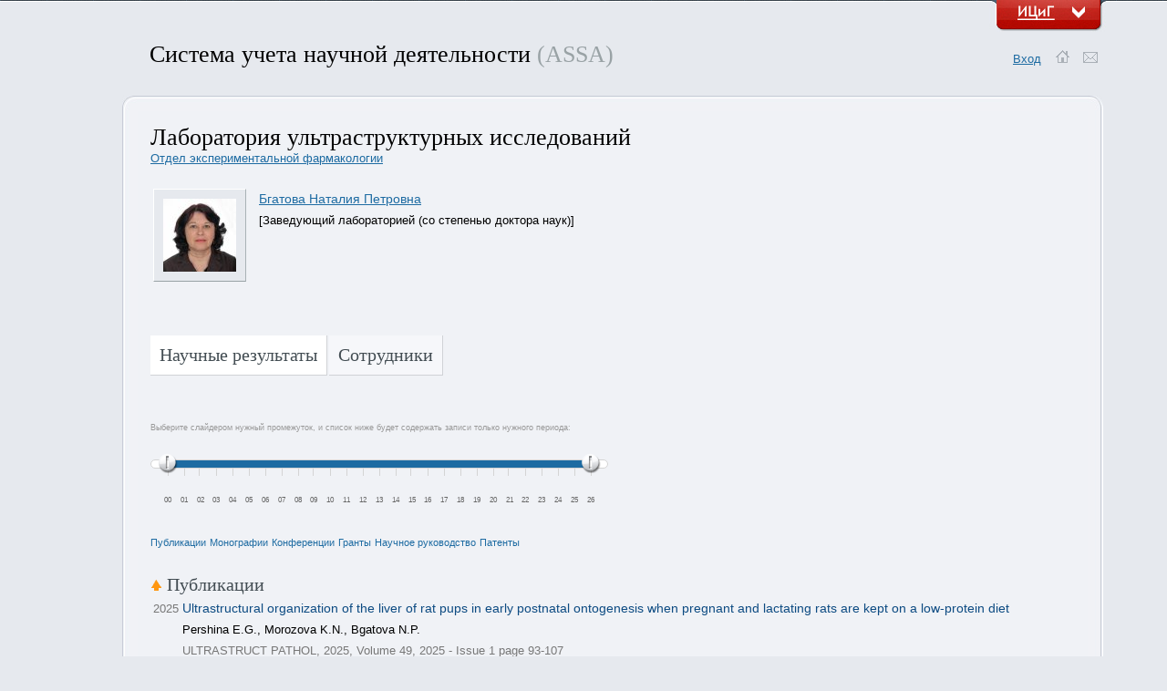

--- FILE ---
content_type: text/html; charset=UTF-8
request_url: https://assa.icgbio.ru/open/department/6e881b18-6796-11e7-92ed-fcaa141ecd68/
body_size: 174339
content:
<!DOCTYPE html PUBLIC "-//W3C//DTD XHTML 1.0 Transitional//EN" "http://www.w3.org/TR/xhtml1/DTD/xhtml1-transitional.dtd">
<html xmlns="http://www.w3.org/1999/xhtml">
<head>
	<meta http-equiv="Content-Type" content="text/html; charset=utf-8" />
    <title>ASSA</title>
		<link rel="icon" href="/favicon.ico" type="image/x-icon" />
    <link href="/css/main.css" rel="stylesheet" type="text/css" />
    <script type="text/javascript" src="/js/jquery-1.6.1.min.js"></script>
		<script type="text/javascript" src="/js/jquery.elastic.js"></script>
			<script type="text/javascript">
			$(document).ready(function() {

	    	$("#downbtn").click(function () {
	      		$("#drop").slideToggle('fast');
	      		
	      		var src = ($("#downbtn").attr("src") === "/img/down.jpg")
		                    ? "/img/up.jpg"
		                    : "/img/down.jpg";
				$("#downbtn").attr("src", src);
    		});

	    	$("#hrefd").click(function () {
	    		window.location="/"
	    	});

    	});
    </script>
	
</head>
<body><div id="drop" align="center" style="display: none"><table id="tablead" cellpadding="0" cellspacing="0" border="0">	
	<tr>
		<td><a href="http://www.bionet.nsc.ru"><img src="/img/trans.gif" width="306" height="192" alt="ИЦиГ"/></a></td>
		<td width="100%"><a href="http://www.bionet.nsc.ru" id="hd">Институт цитологии и генетики СО РАН</a>
		<table cellpadding="0" cellspacing="0" border="0" width="511" height="44" style="margin-top:22px;">
		<tr>
			<td><img src="/img/headline1.gif"></td>
			<td bgcolor="#c2dade" background="/img/headline2.gif" width="100%" class="topmenu"> 			
			<a href="http://www.bionet.nsc.ru">Главная</a>      
			<a href="http://www.bionet.nsc.ru">Новости</a>            
			<a href="http://www.bionet.nsc.ru/bionet/bionet.php?folder=structure&paper=structure">Подразделения</a>             
			<a href="http://www.bionet.nsc.ru/phones_search/">Штат</a>            
			<a href="http://www.bionet.nsc.ru">Сервисы</a>
			</td>
			<td><img src="/img/headline3.gif"></td>
		</tr>	
		</table>
		
		
		</td>
		<td style="vertical-align:bottom"><img src="/img/updown.jpg" width="131" height="30" alt=""/></td>
	</tr>
</table>
	</div><div id="main" align="center"><table id="tablead2" cellpadding="0" cellspacing="0" border="0">	
	<tr>
		<td><a href="http://www.bionet.nsc.ru"><img src="/img/trans.gif" width="306" height="1" alt="ИЦиГ"/></a></td>
		<td width="100%"> &nbsp; </td>
		<td><img src="/img/down.jpg" id="downbtn" width="131" height="35" alt=""/></td>
	</tr>
</table>	

<table class="maintable" cellpadding="0" cellspacing="0" border="0" style="margin-top:10px; margin-bottom:30px;">	
	<tr>
		<td><img src="/img/trans.gif" width="100" height="6" alt=""/></td>
		<td><h1 id="hrefd" title="Accounting System of Scientific Activity">Система&nbsp;учета&nbsp;научной&nbsp;деятельности&nbsp;<span style="color:#99a2a5" title="Accounting System of Scientific Activity">(ASSA)</span></h1></td>
		<td width="100%" align="right" style="padding-top:10px;"><nobr>&nbsp;&nbsp;<span id="nme"><a href="/">Вход</a></span>
		&nbsp;
		<a href="/"><img src="/img/lineh1.gif"></a>
		<a href="mailto:icg-assa@bionet.nsc.ru"><img src="/img/lineh2.gif"></a>
		</nobr></td>
		<td rowspan="3"><img src="/img/trans.gif" width="6" height="6" alt=""/></td>
	</tr>
</table>




<table class="maintable" cellpadding="0" cellspacing="0" border="0">	
	<tr>
		<td rowspan="3"><img src="/img/trans.gif" width="70" height="6" alt=""/></td>
		<td><img src="/img/tab11.jpg" width="17" height="17" alt=""/></td>
		<td width="100%" style="background: #f0f2f6 url('/img/tab2.jpg') repeat-x"><img src="/img/trans.gif" width="17" height="17" alt=""/></td>
		<td><img src="/img/tab12.jpg" width="17" height="17" alt=""/></td>
		<td rowspan="3"><img src="/img/trans.gif" width="6" height="6" alt=""/></td>
	</tr>

	<tr>
		<td style="background: #f0f2f6 url('/img/tab1.jpg') top left repeat-y"><img src="/img/trans.gif" width="17" height="17" alt=""/></td>
		<td id="firstd" width="100%" style="background: #f0f2f6">
		<div style="padding:14px;">	
	
             
               
               
               
               
               
               <h1>Лаборатория ультраструктурных исследований</h1><a href='/open/department/32471ead-6abb-11e7-9aa9-fcaa141ecd68/'>Отдел экспериментальной фармакологии</a><br/><div style='line-height:180%'><br/>
<table><tr><td>
<div class="photo"><img src="/import/photos/97cff435-9749-11e2-a7c9-20cf3019cd15.jpg" alt=""/></div></td><td>
<a href="/open/person/2575/" style="font-size:14px;">Бгатова Наталия Петровна</a><br/>[Заведующий лабораторией (со степенью доктора наук)]<br/>
</td></tr></table>			

<style>
	.navig{
		padding:10px;
		font-family:Trebuchet MS;
		font-size:20px;
		font-weight:100;
		color:#424c52;
		background:#f6f7fa;
		float:left;
		cursor:pointer;
		border-right:solid 1px #d0d2d6;
		border-bottom:solid 1px #d0d2d6;		
		margin-right:2px;
}	

.navig:hover{
		background:#ffffff;
}

</style>
<br/><br/>
<div id="navig2" class="navig">Научные результаты</div><div id="navig1" class="navig">Сотрудники</div><br clear="both"/><br/>	
<div id="tnavig1" style="display:none"><br/><br/><a href='/open/person/5605/'>Бабарикина Мария Алексеевна</a> <span class='gr'>[Лаборант-исследователь]</span><br/><a href='/open/person/2617/'>Деткова Вера Федоровна</a> <span class='gr'>[Лаборант]</span><br/><a href='/open/person/2664/'>Макарова Виктория Викторовна</a> <span class='gr'>[Младший научный сотрудник]</span><br/><a href='/open/person/3503/'>Обанина Наталья Андреевна</a> <span class='gr'>[Младший научный сотрудник]</span><br/><a href='/open/person/2708/'>Савельева Татьяна Евгеньевна</a> <span class='gr'>[Лаборант]</span><br/><a href='/open/person/2733/'>Торбеева Елена Владимировна</a> <span class='gr'>[Лаборант]</span><br/><a href='/open/person/3966/'>Шатрук Анастасия Юрьевна</a> <span class='gr'>[Младший научный сотрудник]</span><br/><br/><h2>Бывшие сотрудники</h2><a href='/open/person/3305/' style='color:#79a7c8'>Гогаева Изабелла Сергеевна</a> <br/><a href='/open/person/3302/' style='color:#79a7c8'>Инёшина Алиса Денисовна</a> <br/><a href='/open/person/2659/' style='color:#79a7c8'>Ложкин Михаил Иванович</a> <br/><a href='/open/person/2680/' style='color:#79a7c8'>Ноговицина Сабина Робертовна</a> <br/><a href='/open/person/4028/' style='color:#79a7c8'>Суродин Дмитрий Сергеевич</a> <br/><br/><h2>Совместители</h2><a href="/open/person/4774/">Касатова Анна Исмагиловна</a>  <span class="gr3">[Младший научный сотрудник]</span><br/><a href="/open/person/2230/">Розин Виктор Георгиевич</a>  <span class="gr3">[Инженер 1 категории]</span><br/><a href="/open/person/3615/">Савченко Сергей Владимирович</a>  <span class="gr3">[Ведущий научный сотрудник (со степенью доктора наук)]</span><br/><a href="/open/person/2605/">Таскаева Юлия Сергеевна</a>  <span class="gr3">[Старший научный сотрудник (со степенью кандидата наук)]</span><br/></div>


<div id="tnavig2" style="display:none">
<div id="genslider"><br/><div class="gr4" id="top">Выберите слайдером нужный промежуток, и список ниже будет содержать записи только нужного периода:</div><br/>
<div id="slider"></div>
<div class="years2" style="width:9.9285714285714px"><br/></div><div class="years3" style="width:17.857142857143px"><br/>00</div><div class="years3" style="width:17.857142857143px"><br/>01</div><div class="years3" style="width:17.857142857143px"><br/>02</div><div class="years3" style="width:17.857142857143px"><br/>03</div><div class="years3" style="width:17.857142857143px"><br/>04</div><div class="years3" style="width:17.857142857143px"><br/>05</div><div class="years3" style="width:17.857142857143px"><br/>06</div><div class="years3" style="width:17.857142857143px"><br/>07</div><div class="years3" style="width:17.857142857143px"><br/>08</div><div class="years3" style="width:17.857142857143px"><br/>09</div><div class="years3" style="width:17.857142857143px"><br/>10</div><div class="years3" style="width:17.857142857143px"><br/>11</div><div class="years3" style="width:17.857142857143px"><br/>12</div><div class="years3" style="width:17.857142857143px"><br/>13</div><div class="years3" style="width:17.857142857143px"><br/>14</div><div class="years3" style="width:17.857142857143px"><br/>15</div><div class="years3" style="width:17.857142857143px"><br/>16</div><div class="years3" style="width:17.857142857143px"><br/>17</div><div class="years3" style="width:17.857142857143px"><br/>18</div><div class="years3" style="width:17.857142857143px"><br/>19</div><div class="years3" style="width:17.857142857143px"><br/>20</div><div class="years3" style="width:17.857142857143px"><br/>21</div><div class="years3" style="width:17.857142857143px"><br/>22</div><div class="years3" style="width:17.857142857143px"><br/>23</div><div class="years3" style="width:17.857142857143px"><br/>24</div><div class="years3" style="width:17.857142857143px"><br/>25</div><div class="years3" style="width:17.857142857143px"><br/>26</div><div class="years2" style="width:8.9285714285714px"><br/></div><br/></div>
<br/><br/><a class="ancLinks" href="#rid1">Публикации</a> <a class="ancLinks" href="#rid2">Монографии</a> <a class="ancLinks" href="#rid3">Конференции</a> <a class="ancLinks" href="#rid4">Гранты</a> <a class="ancLinks" href="#rid5">Научное руководство</a> <a class="ancLinks" href="#rid7">Патенты</a> <style>
a.ancLinks, a.ancLinks:visited, a.ancLinks:active{
	font-size:11px;
	text-decoration:none;	
	font-weight:100;
}
a.ancLinks:hover{
	font-size:11px;
	text-decoration:underline;		
	font-weight:100;
}
</style>

<script type="text/javascript">
  $(document).ready(function() {

    $("a.topLinks").click(function () {
    	destination = $("#top").offset().top;
      $("html, body").animate({scrollTop: (destination)+"px"},300);
      return false;
    });


    $("a.ancLinks").click(function () {
      elementClick = $(this).attr("href");
      destination = $(elementClick).offset().top;
      $("html, body").animate({scrollTop: (destination)+"px"},1000);
     return false;
    });
  });
</script>



<br/>
<br/>
<h2 class="hwhere" id="rid1"><a href="#top" class="topLinks"><img src="/img/up.gif" border="0"/></a> Публикации</h2>

<table><tr class="ally y2025">
		<td class="gr2">2025</td>
		<td><span style=color:#0d4b82;font-size:14px href="#/publications/view/26724/">Ultrastructural organization of the liver of rat pups in early postnatal ontogenesis when pregnant and lactating rats are kept on a low-protein diet</span> <br>Pershina E.G., Morozova K.N., Bgatova N.P.<br><span class="gr">ULTRASTRUCT PATHOL, 2025, Volume 49, 2025 - Issue 1 page 93-107</span><br/><img src="/img/trans.gif" width="1" height="15"/>
</td>
</tr>			
<tr class="ally y2025">
		<td class="gr2"></td>
		<td><span style=color:#0d4b82;font-size:14px href="#/publications/view/26827/">The effects of autophagy-modifying drugs chloroquine and lithium on the skin melanoma microenvironment</span> <br>Taskaeva Yu., Shatruk A., Ivanov I., Bgatova N.<br><span class="gr">TISSUE CELL, 2025, С. 102753.</span><br/><img src="/img/trans.gif" width="1" height="15"/>
</td>
</tr>			
<tr class="ally y2024">
		<td class="gr2">2024</td>
		<td><span style=color:#0d4b82;font-size:14px href="#/publications/view/27209/">Reversed Corneal Fibroblasts Therapy Restores Transparency of Mouse Cornea after Injury</span> <br>Surovtseva MA, Krasner KY, Kim II, Surovtsev NV, Chepeleva EV, Bondarenko NA, Lykov AP, Bgatova NP, Alshevskaya AA, Trunov AN, Chernykh VV, Poveshchenko OV<br><span class="gr">INT J MOL MED, 2024, 25(13):7053</span><br/><img src="/img/trans.gif" width="1" height="15"/>
</td>
</tr>			
<tr class="ally y2024">
		<td class="gr2"></td>
		<td><span style=color:#0d4b82;font-size:14px href="#/publications/view/25620/">Lithium salts cytotoxicity and accumulation in melanoma cells in vitro</span> <br>Iuliia Taskaeva, Anna Kasatova, Ivan Razumov, Nataliya Bgatova, Sergey Taskaev<br><span class="gr">J APPL TOXICOL, 2024</span><br/><img src="/img/trans.gif" width="1" height="15"/>
</td>
</tr>			
<tr class="ally y2024">
		<td class="gr2"></td>
		<td><span style=color:#0d4b82;font-size:14px href="#/publications/view/26311/">Accumulation and neuroprotective effects of lithium on hepatocellular carcinoma mice model</span> <br>Nataliya Bgatova, Natalia Obanina, Iuliia Taskaeva, Viktoriia Makarova, Asel Rakhmetova, Svetlana Shatskaya, Nikita Khotskin and Evgenii Zavjalov<br><span class="gr">BEHAV BRAIN RES, 2024</span><br/><img src="/img/trans.gif" width="1" height="15"/>
</td>
</tr>			
<tr class="ally y2024">
		<td class="gr2"></td>
		<td><span style=color:#0d4b82;font-size:14px href="#/publications/view/26312/">Neurons Structure and Cytokine Expression after Lithium Carbonate Treatment on Melanoma Mice Model</span> <br>Obanina N.A., Bgatova N.P., Ivanov I.D<br><span class="gr">Cell and Tissue Biology, 2024</span><br/><img src="/img/trans.gif" width="1" height="15"/>
</td>
</tr>			
<tr class="ally y2024">
		<td class="gr2"></td>
		<td><span style=color:#0d4b82;font-size:14px href="#/publications/view/26818/">Экспрессия коллагенов I и III типа и ультраструктура внеклеточного матрикса аденокарциномы прямой кишки различной степени дифференцированности после неоадъювантной лучевой терапии</span> <br>Бгатова Н.П., Скудин Н.Е., Карпов М.А., Таскаева Ю.С., Рягузов М.Е., Ломакин А.И., Фурсов С.А., Королев М.А.<br><span class="gr">Бюллетень экспериментальной биологии и медицины, 2024, Т. 177. № 5. С. 627-633.</span><br/><img src="/img/trans.gif" width="1" height="15"/>
</td>
</tr>			
<tr class="ally y2024">
		<td class="gr2"></td>
		<td><span style=color:#0d4b82;font-size:14px href="#/publications/view/26819/">Expression of types I and III collagens and ultrastructure of the extracellular matrix in rectal adenocarcinoma of different differentiation degree after neoadjuvant radiation therapy</span> <br>Bgatova N.P., Skudin N.E., Karpov M.A., Taskaeva Yu.S., Ryaguzov M.E., Lomakin A.I., Fursov S.A., Korolev M.A.<br><span class="gr">Бюллетень экспериментальной биологии и медицины, 2024, Т. 177. № 5. С. 662-667.</span><br/><img src="/img/trans.gif" width="1" height="15"/>
</td>
</tr>			
<tr class="ally y2024">
		<td class="gr2"></td>
		<td><span style=color:#0d4b82;font-size:14px href="#/publications/view/26820/">Сравнительная оценка цитотоксичности и накопления препаратов бора и лития в клетках меланомы кожи in vitro</span> <br>Касатова А.И., Разумов И.А., Таскаев С.Ю., Таскаева Ю.С.<br><span class="gr">Бюллетень экспериментальной биологии и медицины, 2024, Т. 177. № 6. С. 717-722.</span><br/><img src="/img/trans.gif" width="1" height="15"/>
</td>
</tr>			
<tr class="ally y2024">
		<td class="gr2"></td>
		<td><span style=color:#0d4b82;font-size:14px href="#/publications/view/26821/">Comparative study of cytotoxicity and accumulation of boron and lithium-containing drugs in skin melanoma cells in vitro</span> <br>Kasatova A.I., Razumov I.A., Taskaev S.Yu., Taskaeva Iu.S.<br><span class="gr">Бюллетень экспериментальной биологии и медицины, 2024, Т. 177. № 6. С. 736-740.</span><br/><img src="/img/trans.gif" width="1" height="15"/>
</td>
</tr>			
<tr class="ally y2024">
		<td class="gr2"></td>
		<td><span style=color:#0d4b82;font-size:14px href="#/publications/view/26822/">Оценка экспрессии маркеров эпителиально-мезенхимального перехода и деградации внеклеточного матрикса при увеальной меланоме человека</span> <br>Шатрук А.Ю., Бгатова Н.П., Еремина А.В., Трунов А.Н., Черных В.В., Таскаева Ю.С.<br><span class="gr">Бюллетень экспериментальной биологии и медицины, 2024, Т. 177. № 6. С. 762-767.</span><br/><img src="/img/trans.gif" width="1" height="15"/>
</td>
</tr>			
<tr class="ally y2024">
		<td class="gr2"></td>
		<td><span style=color:#0d4b82;font-size:14px href="#/publications/view/26823/">Expression of markers associated with epithelial—mesenchymal transition and extracellular matrix degradation in human uveal melanoma</span> <br>Shatruk A.Yu., Bgatova N.P., Yeremina A.V., Trunov A.N., Chernykh V.V., Taskaeva Iu.S.<br><span class="gr">Бюллетень экспериментальной биологии и медицины, 2024, Т. 177. № 6. С. 774-779.</span><br/><img src="/img/trans.gif" width="1" height="15"/>
</td>
</tr>			
<tr class="ally y2024">
		<td class="gr2"></td>
		<td><span style=color:#0d4b82;font-size:14px href="#/publications/view/26824/">Влияние препаратов, модулирующих аутофагию, на экспрессию маркеров опухольассоциированных фибробластов и эпителиально-мезенхимального перехода на модели меланомы кожи мыши</span> <br>Таскаева Ю.С., Шатрук А.Ю., Бгатова Н.П.<br><span class="gr">Бюллетень экспериментальной биологии и медицины, 2024, Т. 178. № 12. С. 753-757.</span><br/><img src="/img/trans.gif" width="1" height="15"/>
</td>
</tr>			
<tr class="ally y2024">
		<td class="gr2"></td>
		<td><span style=color:#0d4b82;font-size:14px href="#/publications/view/26825/">Ремоделирование внеклеточного матрикса при увеальной меланоме человека</span> <br>Шатрук А.Ю., Бгатова Н.П., Мун В.Р., Еремина А.В., Трунов А.Н., Черных В.В., Таскаева Ю.С.<br><span class="gr">Офтальмохирургия, 2024, № S2. С. 14-22.</span><br/><img src="/img/trans.gif" width="1" height="15"/>
</td>
</tr>			
<tr class="ally y2024">
		<td class="gr2"></td>
		<td><span style=color:#0d4b82;font-size:14px href="#/publications/view/26826/">Autophagy and vesicular trafficking in human uveal melanoma: a histopathological study</span> <br>Taskaeva Iu., Shatruk A., Bgatova N., Yeremina A., Trunov A., Kononova N.N., Chernykh V.<br><span class="gr">MICROSC RES TECHNIQ, 2024, Т. 87. № 1. С. 122-132.</span><br/><img src="/img/trans.gif" width="1" height="15"/>
</td>
</tr>			
<tr class="ally y2024">
		<td class="gr2"></td>
		<td><span style=color:#0d4b82;font-size:14px href="#/publications/view/26829/">The expression of markers of acute kidney injury KIM1 and NGAL after administration of high doses of lithium carbonate in mice with engrafted skin melanoma B16</span> <br>Taskaeva Yu.S., Kasatova A.I., Shatruk A.Yu., Taskaev S.Yu., Bgatova N.P.<br><span class="gr">Бюллетень экспериментальной биологии и медицины, 2024, Т. 176. № 5. С. 567-571.</span><br/><img src="/img/trans.gif" width="1" height="15"/>
</td>
</tr>			
<tr class="ally y2024">
		<td class="gr2"></td>
		<td><span style=color:#0d4b82;font-size:14px href="#/publications/view/26831/">Assessment of autophagy in tumor cells of human skin melanoma of different stages</span> <br>Taskaeva Yu.S., Shatruk A.Yu., Lomakin A.I., Bgatova N.P., Fursov S.A.<br><span class="gr">Бюллетень экспериментальной биологии и медицины, 2024, Т. 176. № 3. С. 376-381.</span><br/><img src="/img/trans.gif" width="1" height="15"/>
</td>
</tr>			
<tr class="ally y2023">
		<td class="gr2">2023</td>
		<td><span style=color:#0d4b82;font-size:14px href="#/publications/view/25464/">Ультраструктурная реорганизация эндотелиоцитов кровеносных капилляров легких при COVID-19</span> <br>Бгатова Н.П., Савченко С.В., Ламанов А.Н., Ергазина М.Ж., Адилова М.Т., Летягин А.Ю.<br><span class="gr">Бюллетень экспериментальной биологии и медицины, 2023, Т 175.- № 5. – С. 607-613</span><br/><img src="/img/trans.gif" width="1" height="15"/>
</td>
</tr>			
<tr class="ally y2023">
		<td class="gr2"></td>
		<td><span style=color:#0d4b82;font-size:14px href="#/publications/view/25465/">Study of Lithium Biodistribution and Nephrotoxicity in Skin Melanoma Mice Model: The First Step towards Implementing Lithium Neutron Capture Therapy</span> <br>Taskaeva, I.; Kasatova, A.; Surodin, D.; Bgatova, N.; Taskaev, S.<br><span class="gr">Life, 2023, 13, 518</span><br/><img src="/img/trans.gif" width="1" height="15"/>
</td>
</tr>			
<tr class="ally y2023">
		<td class="gr2"></td>
		<td><span style=color:#0d4b82;font-size:14px href="#/publications/view/25624/">Ультраструктура эпителия проксимальных канальцев почки при пероральном введении карбоната лития в условиях опухолевого роста</span> <br>Бгатова Н.П., Рахметова А.М., Жумадина Ш.М., Таскаева Ю.С., Завьялов Е.Л.<br><span class="gr">Клиническая и экспериментальная морфология, 2023, 12(4):42–52</span><br/><img src="/img/trans.gif" width="1" height="15"/>
</td>
</tr>			
<tr class="ally y2023">
		<td class="gr2"></td>
		<td><span style=color:#0d4b82;font-size:14px href="#/publications/view/26828/">Оценка экспрессии белков-маркеров острого повреждения почек Kim1 и NGAL после введения высоких доз лития карбоната у мышей с имплантированной меланомой кожи B16</span> <br>Таскаева Ю.С., Касатова А.И., Шатрук А.Ю., Таскаев С.Ю., Бгатова Н.П.<br><span class="gr">Бюллетень экспериментальной биологии и медицины, 2023, Т. 176. № 11. С. 579-584.</span><br/><img src="/img/trans.gif" width="1" height="15"/>
</td>
</tr>			
<tr class="ally y2023">
		<td class="gr2"></td>
		<td><span style=color:#0d4b82;font-size:14px href="#/publications/view/26830/">Оценка аутофагии в опухолевых клетках различных стадий меланомы кожи человека</span> <br>Таскаева Ю.С., Шатрук А.Ю., Ломакин А.И., Бгатова Н.П., Фурсов С.А.<br><span class="gr">Бюллетень экспериментальной биологии и медицины, 2023, Т. 176. № 9. С. 359-364.</span><br/><img src="/img/trans.gif" width="1" height="15"/>
</td>
</tr>			
<tr class="ally y2023">
		<td class="gr2"></td>
		<td><span style=color:#0d4b82;font-size:14px href="#/publications/view/26832/">An experimental model of proton-beam-induced radiation dermatitis in vivo</span> <br>Anikina V.A., Sorokina S.S., Shemyakov A.E., Zamyatina E.A., Taskaeva Iu.S., Teplova P.O., Popova N.R.<br><span class="gr">INT J MOL SCI, 2023, Т. 24. № 22. С. 16373.</span><br/><img src="/img/trans.gif" width="1" height="15"/>
</td>
</tr>			
<tr class="ally y2023">
		<td class="gr2"></td>
		<td><span style=color:#0d4b82;font-size:14px href="#/publications/view/26833/">Intracellular organelles remodeling in myocardial endotheliocytes in COVID-19: an autopsy-based study</span> <br>Bgatova N., Savchenko S., Lamanov A., Taskaeva Iu., Ayzikovich B., Gritcinger V., Letyagin A., Korolev M.<br><span class="gr">ULTRASTRUCT PATHOL, 2023, С. 1-9.</span><br/><img src="/img/trans.gif" width="1" height="15"/>
</td>
</tr>			
<tr class="ally y2022">
		<td class="gr2">2022</td>
		<td><span style=color:#0d4b82;font-size:14px href="#/publications/view/23788/">LITHIUM ENHANCES AUTOPHAGY AND CELL DEATH IN SKIN MELANOMA: AN ULTRASTRUCTURAL AND IMMUNOHISTOCHEMICAL STUDY</span> <br>Taskaeva Iu., Gogaeva I., Shatruk A., Bgatova N.<br><span class="gr">MICROSC MICROANAL, 2022</span><br/><img src="/img/trans.gif" width="1" height="15"/>
</td>
</tr>			
<tr class="ally y2022">
		<td class="gr2"></td>
		<td><span style=color:#0d4b82;font-size:14px href="#/publications/view/23923/">Аутофагия в нейронах сетчатки глаза человека при глаукоме</span> <br>Обанина Н.А., Бгатова Н.П., Еремина А.В., Трунов А.Н., Черных В.В.<br><span class="gr">Бюллетень экспериментальной биологии и медицины, 2022</span><br/><img src="/img/trans.gif" width="1" height="15"/>
</td>
</tr>			
<tr class="ally y2022">
		<td class="gr2"></td>
		<td><span style=color:#0d4b82;font-size:14px href="#/publications/view/23924/">Autophagy in Human Retinal Neurons in Glaucoma</span> <br>Обанина Н.А., Бгатова Н.П., Еремина А.В., Трунов А.Н., Черных В.В.<br><span class="gr">Бюллетень экспериментальной биологии и медицины, 2022</span><br/><img src="/img/trans.gif" width="1" height="15"/>
</td>
</tr>			
<tr class="ally y2022">
		<td class="gr2"></td>
		<td><span style=color:#0d4b82;font-size:14px href="#/publications/view/23925/">Структура сосудистого русла и интерстиция сетчатки глаза человека при терминальной стадии первичной открытоугольной глаукомы</span> <br>Бгатова Н.П., Обанина Н.А., Еремина А.В., Трунов А.Н., Черных В.В.<br><span class="gr">Российский офтальмологический журнал, 2022</span><br/><img src="/img/trans.gif" width="1" height="15"/>
</td>
</tr>			
<tr class="ally y2021">
		<td class="gr2">2021</td>
		<td><span style=color:#0d4b82;font-size:14px href="#/publications/view/21072/">Microvasculature in hepatocellular carcinoma: An ultrastructural study</span> <br>Iuliia Taskaeva, Nataliya Bgatova<br><span class="gr">MICROVASC RES, 2021, 133:104094</span><br/><img src="/img/trans.gif" width="1" height="15"/>
</td>
</tr>			
<tr class="ally y2021">
		<td class="gr2"></td>
		<td><span style=color:#0d4b82;font-size:14px href="#/publications/view/21137/">In Vitro and In Vivo Evaluation of Fluorescently Labeled Borocaptate-Containing Liposomes</span> <br>Vladimir Kanygin, Alexander Zaboronok, Iuliia Taskaeva, Evgenii Zavjalov, Rinat Mukhamadiyarov, Aleksandr Kichigin, Anna Kasatova, Ivan Razumov, Roman Sibirtsev & Bryan J. Mathis<br><span class="gr">J FLUORESC, 2021</span><br/><img src="/img/trans.gif" width="1" height="15"/>
</td>
</tr>			
<tr class="ally y2021">
		<td class="gr2"></td>
		<td><span style=color:#0d4b82;font-size:14px href="#/publications/view/22459/">УЛЬТРАСТРУКТУРА В ЭНДОТЕЛИАЛЬНЫХ КЛЕТКАХ КРОВЕНОСНЫХ КАПИЛЛЯРОВ МИОКАРДА ПРИ ОЖОГОВОЙ СЕПТИКОТОКСЕМИИ</span> <br>Таскаева Ю.С., Бгатова Н.П., Савченко С.В., Гребенщикова А.С., Ощепкова Н.Г., Кузнецов Е.В.<br><span class="gr">Бюллетень экспериментальной биологии и медицины, 2021, Т. 171. № 3. С. 379-385.</span><br/><img src="/img/trans.gif" width="1" height="15"/>
</td>
</tr>			
<tr class="ally y2021">
		<td class="gr2"></td>
		<td><span style=color:#0d4b82;font-size:14px href="#/publications/view/22460/">ПАТОМОРФОЛОГИЯ МИОКАРДА И УЛЬТРАСТРУКТУРА ЭНДОТЕЛИОЦИТОВ КРОВЕНОСНЫХ КАПИЛЯРОВ МЫШЦЫ СЕРДЦА ПРИ ОЖОГОВОЙ СЕПТИКОТОКСЕМИИ</span> <br>Савченко С.В., Гребенщикова А.С., Бгатова Н.П., Таскаева Ю.С., Летягин А.Ю., Новоселов В.П.<br><span class="gr">Современные проблемы науки и образования, 2021, № 1. С. 75.</span><br/><img src="/img/trans.gif" width="1" height="15"/>
</td>
</tr>			
<tr class="ally y2021">
		<td class="gr2"></td>
		<td><span style=color:#0d4b82;font-size:14px href="#/publications/view/22461/">ОСОБЕННОСТИ АУТОФАГИИ В ЦИТОПЛАЗМЕ ЭНДОТЕЛИОЦИТОВ КРОВЕНОСНЫХ КАПИЛЛЯРОВ ПРИ ТЯЖЕЛОЙ ОЖОГОВОЙ СЕПТИКОТОКСЕМИИ</span> <br>Савченко С.В., Гребенщикова А.С., Таскаева Ю.С., Бгатова Н.П., Летягин А.Ю., Новоселов В.П.<br><span class="gr">Siberian scientific medical journal, 2021, Т. 41. № 3. С. 64-70.</span><br/><img src="/img/trans.gif" width="1" height="15"/>
</td>
</tr>			
<tr class="ally y2021">
		<td class="gr2"></td>
		<td><span style=color:#0d4b82;font-size:14px href="#/publications/view/22462/">УЛЬТРАСТРУКТУРНЫЙ АНАЛИЗ ИЗМЕНЕНИЙ КРОВЕНОСНЫХ МИКРОСОСУДОВ МИОКАРДА ПРИ ТЯЖЕЛОМ ОЖОГОВОМ ШОКЕ</span> <br>Савченко С.В., Ощепкова Н.Г., Бгатова Н.П., Таскаева Ю.С., Кузнецов Е.В., Новоселов В.П., Летягин А.Ю.<br><span class="gr">Siberian scientific medical journal, 2021, Т. 41. № 3. С. 71-77.</span><br/><img src="/img/trans.gif" width="1" height="15"/>
</td>
</tr>			
<tr class="ally y2021">
		<td class="gr2"></td>
		<td><span style=color:#0d4b82;font-size:14px href="#/publications/view/22463/">Influence of distant tumor growth and lithium treatment on ultrastructural organization of kidney proximal tubules</span> <br>N.Bgatova, I.Taskaeva, V.Makarova<br><span class="gr">ULTRASTRUCT PATHOL, 2021</span><br/><img src="/img/trans.gif" width="1" height="15"/>
</td>
</tr>			
<tr class="ally y2021">
		<td class="gr2"></td>
		<td><span style=color:#0d4b82;font-size:14px href="#/publications/view/22464/">Method of Measuring High-LET Particles Dose</span> <br>Maya Dymova, Maria Dmitrieva, Elena Kuligina, Vladimir Richter, Sergey Savinov, Ivan Shchudlo, Tatiana Sycheva, Iuliia Taskaeva, Sergey Taskaev<br><span class="gr">RADIAT RES, 2021</span><br/><img src="/img/trans.gif" width="1" height="15"/>
</td>
</tr>			
<tr class="ally y2021">
		<td class="gr2"></td>
		<td><span style=color:#0d4b82;font-size:14px href="#/publications/view/22622/">Treatment with Autophagy Inducer Trehalose Alleviates Memory and Behavioral Impairments and Neuroinflammatory Brain Processes in db/db Mice.</span> <br>Korolenko T.A.;Dubrovina N.I.; Ovsyukova M.V.;Bgatova N.P.; Tenditnik M.V.;Pupyshev A.B.; Akopyan A.A.;Goncharova N.V.; Lin C.‐L.;Zavjalov, E.L.; Tikhonova MA, Amstislavskaya TG<br><span class="gr">Cells, 2021, 2021, 10, 2557</span><br/><img src="/img/trans.gif" width="1" height="15"/>
</td>
</tr>			
<tr class="ally y2021">
		<td class="gr2"></td>
		<td><span style=color:#0d4b82;font-size:14px href="#/publications/view/22823/">Fibroblast Growth Factor 21 (FGF21) Administration
Sex-Specifically Affects Blood Insulin Levels and Liver
Steatosis in Obese Ay Mice</span> <br>Elena Makarova, Antonina Kazantseva, Anastasia Dubinina, Elena Denisova, Tatiana Jakovleva,
Natalia Balybina, Nataliya Bgatova, Konstantin Baranov and Nadezhda Bazhan<br><span class="gr">Cells, 2021, 10(12), 3440</span><br/><img src="/img/trans.gif" width="1" height="15"/>
</td>
</tr>			
<tr class="ally y2021">
		<td class="gr2"></td>
		<td><span style=color:#0d4b82;font-size:14px href="#/publications/view/23143/">РОЛЬ АУТОФАГИИ И ВЕЗИКУЛЯРНОГО ТРАНСПОРТА В РАЗВИТИИ МЕЛАНОМЫ</span> <br>Таскаева Ю.С., Шатрук А.Ю., Бгатова Н.П.<br><span class="gr">Вопросы онкологии, 2021, Т. 67. № 4. С. 480-484.</span><br/><img src="/img/trans.gif" width="1" height="15"/>
</td>
</tr>			
<tr class="ally y2021">
		<td class="gr2"></td>
		<td><span style=color:#0d4b82;font-size:14px href="#/publications/view/23144/">ULTRASTRUCTURE OF ENDOTHELIAL CELLS OF MYOCARDIAL CAPILLARIES IN BURN SEPTICOTOXEMIA</span> <br>Taskaeva Y.S., Bgatova N.P., Savchenko S.V., Grebenshchikova A.S., Oshchepkova N.G., Kuznetsov E.V.<br><span class="gr">B EXP BIOL MED+, 2021, Т. 171. № 3. С. 393-398.</span><br/><img src="/img/trans.gif" width="1" height="15"/>
</td>
</tr>			
<tr class="ally y2020">
		<td class="gr2">2020</td>
		<td><span style=color:#0d4b82;font-size:14px href="#/publications/view/20710/">Морфологическое исследование кровеносных капилляров и транспортных функций эндотелиальных клеток при развитии гепатоцеллюлярной карциномы-29</span> <br>Таскаева Ю.С., Макарова В.В., Гогаева И.С., Бгатова Н.П.<br><span class="gr">Бюллетень экспериментальной биологии и медицины, 2020, Т. 169. № 2. С. 242-246.</span><br/><img src="/img/trans.gif" width="1" height="15"/>
</td>
</tr>			
<tr class="ally y2020">
		<td class="gr2"></td>
		<td><span style=color:#0d4b82;font-size:14px href="#/publications/view/20715/">АПОПТОЗ КЛЕТОК ГЕПАТОЦЕЛЛЮЛЯРНОЙ КАРЦИНОМЫ-29 ПОСЛЕ ВВЕДЕНИЯ КАРБОНАТА ЛИТИЯ IN VIVO</span> <br>Таскаева Ю.С., Гогаева И.С., Бгатова Н.П.<br><span class="gr">Цитология, 2020, Т. 62. № 4. С. 286-292.</span><br/><img src="/img/trans.gif" width="1" height="15"/>
</td>
</tr>			
<tr class="ally y2020">
		<td class="gr2"></td>
		<td><span style=color:#0d4b82;font-size:14px href="#/publications/view/20740/">SGLT2 inhibitor empagliflozin and DPP4 inhibitor linagliptin reactivate glomerular autophagy in db/db mice, a model of type 2 diabetes</span> <br>A.I. Korbut, I.S. Taskaeva, N.P. Bgatova, N.A. Muraleva, N.B. Orlov, M.V. Dashkin, A.S. Khotskina, E.L. Zavyalov, V.I. Konenkov, T. Klein, V.V. Klimontov<br><span class="gr">INT J MOL SCI, 2020, 21(8), 2987</span><br/><img src="/img/trans.gif" width="1" height="15"/>
</td>
</tr>			
<tr class="ally y2020">
		<td class="gr2"></td>
		<td><span style=color:#0d4b82;font-size:14px href="#/publications/view/20742/">ERYTHROPOIETIN AND MESENCHYMAL STEM CELLS PROPERTIES</span> <br>Lykov A., Surovtseva M., Bondarenko N., Kim I., Taskaeva Yu., Bgatova N., Poveshchenko O.<br><span class="gr">Biointerface Research in Applied Chemistry, 2020, Vol. 10. № 5. P. 6197-6207.</span><br/><img src="/img/trans.gif" width="1" height="15"/>
</td>
</tr>			
<tr class="ally y2020">
		<td class="gr2"></td>
		<td><span style=color:#0d4b82;font-size:14px href="#/publications/view/20771/">Лимфатическая и венозная системы: общее и частное</span> <br>Нимаев В.В.
Бгатова Н.П.
Инёшина А.Д.
Шамсиев А.Ф.<br><span class="gr">Флебология, 2020, №2, Т.14, с.Т44-Т45.</span><br/><img src="/img/trans.gif" width="1" height="15"/>
</td>
</tr>			
<tr class="ally y2020">
		<td class="gr2"></td>
		<td><span style=color:#0d4b82;font-size:14px href="#/publications/view/20877/">Влияние карбоната лития на клеточный цикл, апоптоз и аутофагию клеток гепатоцеллюлярной карциномы-29 in vitro</span> <br>Таскаева Ю.С., Бгатова Н.П., Досымбекова Р.С., Соловьева А.О., Мирошниченко С.М., Шарипов К.О., Тунгушбаева З.Б.<br><span class="gr">Бюллетень экспериментальной биологии и медицины, 2020, Т. 170. № 8. С. 221-226.</span><br/><img src="/img/trans.gif" width="1" height="15"/>
</td>
</tr>			
<tr class="ally y2020">
		<td class="gr2"></td>
		<td><span style=color:#0d4b82;font-size:14px href="#/publications/view/20878/">Morphological Analysis of Blood Capillaries and Transport Function of Endothelial Cells in Hepatocellular Carcinoma-29</span> <br>Yu.S. Taskaeva, V.V. Makarova, I.S. Gogaeva, N.P. Bgatova<br><span class="gr">B EXP BIOL MED+, 2020, 169, 276–280(2020)</span><br/><img src="/img/trans.gif" width="1" height="15"/>
</td>
</tr>			
<tr class="ally y2020">
		<td class="gr2"></td>
		<td><span style=color:#0d4b82;font-size:14px href="#/publications/view/21401/">Ultrastructure of the kidney filtration barrier in
conditions of distant tumor growth and lithium
treatment</span> <br>Nataliya Bgatova, Iuliia Taskaeva<br><span class="gr">ULTRASTRUCT PATHOL, 2020, P.1-10</span><br/><img src="/img/trans.gif" width="1" height="15"/>
</td>
</tr>			
<tr class="ally y2020">
		<td class="gr2"></td>
		<td><span style=color:#0d4b82;font-size:14px href="#/publications/view/21402/">In Vitro Effects of Lithium Carbonate on Cell Cycle, Apoptosis, and Autophagy in Hepatocellular Carcinoma-29 Cells</span> <br>Y.S. Taskaeva, N.P. Bgatova, R.S. Dossymbekova, A.O. Solovieva, S.M. Miroshnichenko, K.O. Sharipov, and Z.B. Tungushbaeva<br><span class="gr">B EXP BIOL MED+, 2020, Vol. 170, No. 2</span><br/><img src="/img/trans.gif" width="1" height="15"/>
</td>
</tr>			
<tr class="ally y2020">
		<td class="gr2"></td>
		<td><span style=color:#0d4b82;font-size:14px href="#/publications/view/21463/">Морфоструктурная характеристика клеток увеальной меланомы</span> <br>Черных В.В., Бгатова Н.П., Макарова В.В., Таскаева Ю.С., Ноговицина С.Р., Трунов А.Н., Еремина А.В.<br><span class="gr">Вестник КРСУ, 2020, Т. 20. № 9. С. 190-195.</span><br/><img src="/img/trans.gif" width="1" height="15"/>
</td>
</tr>			
<tr class="ally y2020">
		<td class="gr2"></td>
		<td><span style=color:#0d4b82;font-size:14px href="#/publications/view/21588/">Hypolipidemic Effects of β-Glucans, Mannans, and Fucoidans: Mechanism of Action and Their Prospects for Clinical Application.</span> <br>Korolenko T.A., Bgatova N.P., Ovsyukova M.V., Shintyapina A, Vetvicka V.<br><span class="gr">MOLECULES, 2020, 25(8). pii: E1819</span><br/><img src="/img/trans.gif" width="1" height="15"/>
</td>
</tr>			
<tr class="ally y2020">
		<td class="gr2"></td>
		<td><span style=color:#0d4b82;font-size:14px href="#/publications/view/21593/">Морфология соединительнотканного матрикса и лимфатического русла наружных половых органов при первичной лимфедеме</span> <br>Инешина А.Д., Савченко С.В., Бгатова Н.П., Солуянов Ю.М., Нимаев В.В.<br><span class="gr">Архив патологии, 2020, 82(5): 67-72</span><br/><img src="/img/trans.gif" width="1" height="15"/>
</td>
</tr>			
<tr class="ally y2020">
		<td class="gr2"></td>
		<td><span style=color:#0d4b82;font-size:14px href="#/publications/view/21597/">Effect of lithium carbonate on autophagy and proliferative activity of isolated hepatocytes</span> <br>Dossymbekova R., Bgatova N., Tungushbaeva Z., Sharipov K., Tanyeva G., Kydyrbaeva A., Solovieva A.<br><span class="gr">BIOCHEM BIOPH RES CO, 2020, 528(2):343-346.</span><br/><img src="/img/trans.gif" width="1" height="15"/>
</td>
</tr>			
<tr class="ally y2020">
		<td class="gr2"></td>
		<td><span style=color:#0d4b82;font-size:14px href="#/publications/view/21764/">Circulating Wnt1-inducible signaling pathway protein-1 (WISP-1/CCN4) is a novel biomarker of adiposity in subjects with type 2 diabetes</span> <br>Klimontov V.V., Bulumbaeva D.M., Fazullina O.N., Lykov A.P., Bgatova N.P., Orlov N.B., Konenkov V.I., Pfeiffer A.F.H., Pivovarova-Ramich O., Rudovich N.<br><span class="gr">Journal of Cell Communication and Signaling, 2020, 14(1):101-109</span><br/><img src="/img/trans.gif" width="1" height="15"/>
</td>
</tr>			
<tr class="ally y2020">
		<td class="gr2"></td>
		<td><span style=color:#0d4b82;font-size:14px href="#/publications/view/21766/">Липодистрофии в местах инъекций инсулина: современные тренды в эпидемиологии, диагностика и профилактике</span> <br>Климонтов В.В., Лазарев М.М., Летягин А.Ю., Булумбаева Д.М., Бгатова Н.П.<br><span class="gr">Сахарный диабет, 2020, Т. 23, №2. – С. 161-173</span><br/><img src="/img/trans.gif" width="1" height="15"/>
</td>
</tr>			
<tr class="ally y2020">
		<td class="gr2"></td>
		<td><span style=color:#0d4b82;font-size:14px href="#/publications/view/21780/">Empagliflozin, either alone or in combination with linagliptin, restores autophagy and apoptosis regulators in the kidney in db/db diabetic mice</span> <br>Korbut A., Muraleva N., Taskaeva I., Bgatova N., Klimontov V.<br><span class="gr">DIABETOLOGIA, 2020, Vol. 63, Suppl. 1. – P. S68-S69</span><br/><img src="/img/trans.gif" width="1" height="15"/>
</td>
</tr>			
<tr class="ally y2020">
		<td class="gr2"></td>
		<td><span style=color:#0d4b82;font-size:14px href="#/publications/view/21789/">Empagliflozin alleviates podocytopathy and enhances glomerular nephrin expression in db/db diabetic mice</span> <br>Klimontov V.V., Korbut A.I., Taskaeva I.S., Bgatova N.P., Dashkin M.V., Orlov NB, Khotskina AS, Zayalov EL, Klein T.<br><span class="gr">World Journal of Diabetes, 2020, 11(12):596-610</span><br/><img src="/img/trans.gif" width="1" height="15"/>
</td>
</tr>			
<tr class="ally y2020">
		<td class="gr2"></td>
		<td><span style=color:#0d4b82;font-size:14px href="#/publications/view/22465/">РЕМОДЕЛИРОВАНИЕ МИКРОЦИРКУЛЯТОРНОГО РУСЛА УВЕАЛЬНОЙ МЕЛАНОМЫ</span> <br>Черных В.В., Еремина А.В., Макарова В.В., Таскаева Ю.С., Ноговицина С.Р., Бгатова Н.П.<br><span class="gr">Современные технологии в офтальмологии, 2020, № 4 (35). С. 173-174.</span><br/><img src="/img/trans.gif" width="1" height="15"/>
</td>
</tr>			
<tr class="ally y2019">
		<td class="gr2">2019</td>
		<td><span style=color:#0d4b82;font-size:14px href="#/publications/view/18386/">Ультраструктурные изменения в клетках гепатоцеллюлярной карциномы-29 при введении карбоната лития в эксперименте</span> <br>Таскаева Ю.С., Бгатова Н.П.<br><span class="gr">Бюллетень экспериментальной биологии и медицины, 2019, Т. 167. № 1. С. 94-98.</span><br/><img src="/img/trans.gif" width="1" height="15"/>
</td>
</tr>			
<tr class="ally y2019">
		<td class="gr2"></td>
		<td><span style=color:#0d4b82;font-size:14px href="#/publications/view/18794/">ГЕТЕРОГЕННОСТЬ И БАЗАЛЬНАЯ АУТОФАГИЯ В КЛЕТКАХ ГЕПАТОКАРЦИНОМЫ-29</span> <br>Досымбекова Р.С., Шарипов К.О., Тунгушбаева З.Б., Таскаева Ю.С., Соловьева А.О., Бгатова Н.П.<br><span class="gr">Вестник КазНУ. Серия биологическая, 2019, 1 (78), 2019, с. 140-149</span><br/><img src="/img/trans.gif" width="1" height="15"/>
</td>
</tr>			
<tr class="ally y2019">
		<td class="gr2"></td>
		<td><span style=color:#0d4b82;font-size:14px href="#/publications/view/19032/">ЦИТОЛОГИЧЕСКАЯ ХАРАКТЕРИСТИКА ГЕТЕРОГЕННОЙ ПОПУЛЯЦИИ КЛЕТОК ГЕПАТОЦЕЛЛЮЛЯРНОЙ КАРЦИНОМЫ-29 ПОСЛЕ ВВЕДЕНИЯ КАРБОНАТА ЛИТИЯ В ЭКСПЕРИМЕНТЕ</span> <br>Таскаева Ю.С., Бгатова Н.П.<br><span class="gr">Бюллетень экспериментальной биологии и медицины, 2019, Т. 167, № 6, С. 739-743</span><br/><img src="/img/trans.gif" width="1" height="15"/>
</td>
</tr>			
<tr class="ally y2019">
		<td class="gr2"></td>
		<td><span style=color:#0d4b82;font-size:14px href="#/publications/view/19033/">АУТОФАГИЯ В КЛЕТКАХ ГЕПАТОЦЕЛЛЮЛЯРНОЙ КАРЦИНОМЫ-29 ПРИ РАЗДЕЛЬНОМ И СОВМЕСТНОМ ПРИМЕНЕНИИ КАРБОНАТА ЛИТИЯ И РАПАМИЦИНА</span> <br>Таскаева Ю.С., Бгатова Н.П., Соловьева А.О.<br><span class="gr">Цитология, 2019, Т. 61, № 5, С. 404-411</span><br/><img src="/img/trans.gif" width="1" height="15"/>
</td>
</tr>			
<tr class="ally y2019">
		<td class="gr2"></td>
		<td><span style=color:#0d4b82;font-size:14px href="#/publications/view/19082/">УЛЬТРАСТРУКТУРНАЯ ОРГАНИЗАЦИЯ КЛЕТОК СТРОМЫ УВЕАЛЬНОЙ МЕЛАНОМЫ</span> <br>Бгатова Н.П., Макарова В.В., Таскаева Ю.С., Ноговицина С.Р., Топорков И.А., Еремина А.В., Трунов А.Н., Черных В.В.<br><span class="gr">Бюллетень экспериментальной биологии и медицины, 2019, Т.168, №8, С.243-249</span><br/><img src="/img/trans.gif" width="1" height="15"/>
</td>
</tr>			
<tr class="ally y2019">
		<td class="gr2"></td>
		<td><span style=color:#0d4b82;font-size:14px href="#/publications/view/19083/">СРАВНИТЕЛЬНАЯ УЛЬТРАСТРУКТУРНАЯ ХАРАКТЕРИСТИКА ЛИМФАТИЧЕСКИХ КАПИЛЛЯРОВ РАЗЛИЧНОЙ ЛОКАЛИЗАЦИИ</span> <br>Бгатова Н.П., Таскаева Ю.С., Макарова В.В., Ноговицина С.Р., Гогаева И.С., Инешина А.Д.<br><span class="gr">Сибирский медицинский вестник, 2019, №2, С.4-8</span><br/><img src="/img/trans.gif" width="1" height="15"/>
</td>
</tr>			
<tr class="ally y2019">
		<td class="gr2"></td>
		<td><span style=color:#0d4b82;font-size:14px href="#/publications/view/19128/">Ультраструктурная организация лимфатических капилляров конъюнктивы и лимфатических каналов хориоидеи</span> <br>Ноговицина С.Р., Бгатова Н.П., Еремина А.В., Трунов А.Н., Черных В.В., Коненков В.И.<br><span class="gr">Siberian scientific medical journal, 2019, Т. 39. - № 3. – С. 21-27.</span><br/><img src="/img/trans.gif" width="1" height="15"/>
</td>
</tr>			
<tr class="ally y2019">
		<td class="gr2"></td>
		<td><span style=color:#0d4b82;font-size:14px href="#/publications/view/19659/">Концентрация адипокинов в сыворотке крови у пациентов с сахарным диабетом 2 типа: взаимосвязи с распределением, гипертрофией и васкуляризацией подкожной жировой ткани</span> <br>Климонтов В.В., Булумбаева Д.М., Бгатова Н.П., Таскаева Ю.С., Орлов Н.Б., Фазуллина О.Н., Солуянов М.Ю., Савченко С.В., Коненков В.И.<br><span class="gr">Сахарный диабет, 2019, т.22, №4, с.336-347</span><br/><img src="/img/trans.gif" width="1" height="15"/>
</td>
</tr>			
<tr class="ally y2019">
		<td class="gr2"></td>
		<td><span style=color:#0d4b82;font-size:14px href="#/publications/view/19664/">Serum adipokine concentrations in patients with type 2 diabetes:the relationships with distribution, hypertrophy and vascularization of subcutaneous adipose tissue</span> <br>Klimontov V.V., Bulumbaeva D.M., Bgatova N.P., Taskaeva Yu.S., Fazullina O.N., Orlov N.B., Soluyanov M.Y., Savchenko S.V., Konenkov V.I.<br><span class="gr">Сахарный диабет, 2019, V.22, №4, p.336-347</span><br/><img src="/img/trans.gif" width="1" height="15"/>
</td>
</tr>			
<tr class="ally y2019">
		<td class="gr2"></td>
		<td><span style=color:#0d4b82;font-size:14px href="#/publications/view/19886/">Соли лития в экспериментальной онкологии (обзор литературы).</span> <br>Таскаева Ю.С., Бгатова Н.П.<br><span class="gr">Siberian scientific medical journal, 2019, Т. 39. № 5. С. 12-18.</span><br/><img src="/img/trans.gif" width="1" height="15"/>
</td>
</tr>			
<tr class="ally y2019">
		<td class="gr2"></td>
		<td><span style=color:#0d4b82;font-size:14px href="#/publications/view/19895/">Lithium effects on vesicular trafficking in hepatocellular carcinoma cells.</span> <br>Taskaeva Iu., Bgatova N., Gogaeva I.<br><span class="gr">ULTRASTRUCT PATHOL, 2019, 43(6):301-311.</span><br/><img src="/img/trans.gif" width="1" height="15"/>
</td>
</tr>			
<tr class="ally y2019">
		<td class="gr2"></td>
		<td><span style=color:#0d4b82;font-size:14px href="#/publications/view/19896/">Ultrastructural changes in hepatocellular carcinoma-29 cells after treatment with lithium carbonate.</span> <br>Taskaeva, Y.S., Bgatova, N.P.<br><span class="gr">B EXP BIOL MED+, 2019, 167: 87</span><br/><img src="/img/trans.gif" width="1" height="15"/>
</td>
</tr>			
<tr class="ally y2019">
		<td class="gr2"></td>
		<td><span style=color:#0d4b82;font-size:14px href="#/publications/view/19897/">Cytological characteristics of a heterogeneous population of hepatocellular carcinoma-29 cells after injection of lithium carbonate in the experiment.</span> <br>Taskaeva, Y.S., Bgatova, N.P.<br><span class="gr">B EXP BIOL MED+, 2019, 167: 779</span><br/><img src="/img/trans.gif" width="1" height="15"/>
</td>
</tr>			
<tr class="ally y2019">
		<td class="gr2"></td>
		<td><span style=color:#0d4b82;font-size:14px href="#/publications/view/19898/">Autophagy in hepatocellular carcinoma-29 after single or combined administration of lithium carbonate and rapamycin.</span> <br>Taskaeva, I.S., Bgatova, N.P., Solovieva, A.O.<br><span class="gr">Cell and Tissue Biology, 2019, 13: 353</span><br/><img src="/img/trans.gif" width="1" height="15"/>
</td>
</tr>			
<tr class="ally y2019">
		<td class="gr2"></td>
		<td><span style=color:#0d4b82;font-size:14px href="#/publications/view/19899/">Ultrastructural organization of uveal melanoma stromal cells.</span> <br>Bgatova, N.P., Makarova V.V., Taskaeva Yu.S., Nogovitsina S.R., Toporkov I.A., Eremina A.V., Trunov A.N., Chernykh V.V.<br><span class="gr">B EXP BIOL MED+, 2019, 168: 285</span><br/><img src="/img/trans.gif" width="1" height="15"/>
</td>
</tr>			
<tr class="ally y2019">
		<td class="gr2"></td>
		<td><span style=color:#0d4b82;font-size:14px href="#/publications/view/20143/">ANTIPROLIFERATIVE POTENTIAL OF LITHIUM SALTS AGAINST HEPATOCELLULAR CARCINOMA CELL LINE</span> <br>Lykov A.P., Bgatova N.P., Taskaeva Yu.S., Nogovitsina S.R., Poveshchenko O.V.<br><span class="gr">Journal of Biology and Today's World, 2019, Т. 8. № 1. С. 6-12.</span><br/><img src="/img/trans.gif" width="1" height="15"/>
</td>
</tr>			
<tr class="ally y2019">
		<td class="gr2"></td>
		<td><span style=color:#0d4b82;font-size:14px href="#/publications/view/20144/">Влияние карбоната лития на ультраструктурную организацию клеток гепатокарциномы-29 в динамике культивирования.</span> <br>Досымбекова Р.С., Бгатова Н.П., Таскаева Ю.С., Тунгушбаева З.Б., Шарипов К.О.<br><span class="gr">Вестник КазНУ. Серия биологическая, 2019, Т. 3, № 80. С. 96-104.</span><br/><img src="/img/trans.gif" width="1" height="15"/>
</td>
</tr>			
<tr class="ally y2018">
		<td class="gr2">2018</td>
		<td><span style=color:#0d4b82;font-size:14px href="#/publications/view/16561/">Hypolipidemic effect of mannans from C. albicans serotypes a and B in acute hyperlipidemia in mice.</span> <br>Korolenko T.A., Johnston T.P., Machova E., Bgatova N.P., Lykov A.P., Goncharova N.V., Nescakova Z., Shintyapina A.B., Maiborodin I.V., Karmatskikh O.L.<br><span class="gr">INT J BIOL MACROMOL, 2018, Vol. 107 (Pt B):2385-2394</span><br/><img src="/img/trans.gif" width="1" height="15"/>
</td>
</tr>			
<tr class="ally y2018">
		<td class="gr2"></td>
		<td><span style=color:#0d4b82;font-size:14px href="#/publications/view/16778/">Лимфатические структуры глаза и увеолимфатический (метаболический) путь оттока внутриглазной жидкости. Часть 1.</span> <br>Черных В.В., Бгатова Н.П.<br><span class="gr">Национальный журнал глаукома, 2018, Т.17. №1. С. 3-13.</span><br/><img src="/img/trans.gif" width="1" height="15"/>
</td>
</tr>			
<tr class="ally y2018">
		<td class="gr2"></td>
		<td><span style=color:#0d4b82;font-size:14px href="#/publications/view/16779/">Atorvastatin: prevention and treatment of dyslipidemia in clinical and experimental medicine.</span> <br>Korolenko T.A., Johnston T.P., Cherkanova M.S., Goncharova N.V., Vavilin V.A., Shintyapina A.B., Bgatova N.P., Kaledin V.I.<br><span class="gr">Advances in Health and Disease /editor L.T. Duncan., 2018, Vol. 4. Chapter 4. P. 105-131.</span><br/><img src="/img/trans.gif" width="1" height="15"/>
</td>
</tr>			
<tr class="ally y2018">
		<td class="gr2"></td>
		<td><span style=color:#0d4b82;font-size:14px href="#/publications/view/17695/">Empagliflozin and linagliptin alleviate podocyte injury and glomerular autophagy in a model of type 2 diabetes</span> <br>Korbut A.I., Klimontov V.V., Taskayeva Yu.S., Bgatova N.P., Zavyalov E.L.<br><span class="gr">DIABETOLOGIA, 2018, Т. 61. - № S1. - С. S510.</span><br/><img src="/img/trans.gif" width="1" height="15"/>
</td>
</tr>			
<tr class="ally y2018">
		<td class="gr2"></td>
		<td><span style=color:#0d4b82;font-size:14px href="#/publications/view/17696/">The relationships between serum levels of adipokines, body fat distribution, and subcutaneous microvasculature in type 2 diabetic subjects</span> <br>Klimontov V., Bulumbaeva D., Bgatova N.P., Taskaeva Iu., Fazullina O., Orlov N., Korbut A.I., Savchenko S., Konenkov V.<br><span class="gr">DIABETES, 2018, Т. 67. - № S1. - С. 2055.</span><br/><img src="/img/trans.gif" width="1" height="15"/>
</td>
</tr>			
<tr class="ally y2018">
		<td class="gr2"></td>
		<td><span style=color:#0d4b82;font-size:14px href="#/publications/view/18327/">Лимфатическая система глаза</span> <br>Бородин Ю.И., Бгатова Н.П., Ноговицина С.Р., Трунов А.Н., Коненков В.И., Черных В.В.<br><span class="gr">Вестник офтальмологии., 2018, Т. 134. № 2. С. 86-91.</span><br/><img src="/img/trans.gif" width="1" height="15"/>
</td>
</tr>			
<tr class="ally y2018">
		<td class="gr2"></td>
		<td><span style=color:#0d4b82;font-size:14px href="#/publications/view/18328/">Особенности структурной организации лимфатической системы глаза и их изменения при первичной открытоугольной глаукоме</span> <br>Черных В.В., Бгатова Н.П., Еремина А.В., Ноговицина С.Р., Трунов А.Н.<br><span class="gr">Вестник Кыргызско-Российского славянского университета, 2018, Т. 18. № 6. С. 105-108.</span><br/><img src="/img/trans.gif" width="1" height="15"/>
</td>
</tr>			
<tr class="ally y2018">
		<td class="gr2"></td>
		<td><span style=color:#0d4b82;font-size:14px href="#/publications/view/18329/">Лимфатические сосуды в оболочках зрительного нерва глаза человека</span> <br>Ноговицина С.Р., Бгатова Н.П., Еремина А.В., Трунов А.Н., Черных В.В., Коненков В.И., Бородин Ю.И.<br><span class="gr">Вестник Кыргызско-Российского славянского университета, 2018, Т. 18. № 9. С. 135-137</span><br/><img src="/img/trans.gif" width="1" height="15"/>
</td>
</tr>			
<tr class="ally y2018">
		<td class="gr2"></td>
		<td><span style=color:#0d4b82;font-size:14px href="#/publications/view/18343/">ANGIOGENESIS IN EXPERIMENTAL HEPATOCARCINOMA-29</span> <br>Макарова В.В., Бгатова Н.П., Таскаева Ю.С., Бородин Ю.И.<br><span class="gr">The 22nd International Charles Heidelberger Symposium on Cancer Research, 2018, Tomsk, Russia, Sept. 17 - 19, 2018. P. 67 - 68</span><br/><img src="/img/trans.gif" width="1" height="15"/>
</td>
</tr>			
<tr class="ally y2018">
		<td class="gr2"></td>
		<td><span style=color:#0d4b82;font-size:14px href="#/publications/view/18344/">ЛИМФАНГИОГЕНЕЗ И АНГИОГЕНЕЗ В УСЛОВИЯХ ЭКСПЕРИМЕНТАЛЬНОЙ ГЕПАТОКАРЦИНОМЫ – 29</span> <br>МАКАРОВА В.В., ТАСКАЕВА Ю.С., ДОСЫМБЕКОВА Р.С., РАХМЕТОВА А.М., БГАТОВА Н.П., БОРОДИН Ю.И.<br><span class="gr">ЛИМФОЛОГИЯ: ОТ ФУНДАМЕНТАЛЬНЫХ ИССЛЕДОВАНИЙ К МЕДИЦИНСКИМ ТЕХНОЛОГИЯМ. XIII МЕЖДУНАРОДНАЯ НАУЧНО-ПРАКТИЧЕСКАЯ КОНФЕРЕНЦИЯ ПАМЯТИ АКАДЕМИКА Ю.И. БОРОДИНА, 2018, НОВОСИБИРСК, 20-21 НОЯБРЯ 2018, С. 70-71</span><br/><img src="/img/trans.gif" width="1" height="15"/>
</td>
</tr>			
<tr class="ally y2018">
		<td class="gr2"></td>
		<td><span style=color:#0d4b82;font-size:14px href="#/publications/view/18346/">КЛЕТОЧНАЯ ГЕТЕРОГЕННОСТЬ И АУТОФАГИЯ В ПОПУЛЯЦИИ ГЕПАТОКАРЦИНОМЫ-29</span> <br>БГАТОВА НАТАЛИЯ ПЕТРОВНА, ДОСЫМБЕКОВА РАУШАН САРСЕНБАЕВНА, РАХМЕТОВА АСЕЛЬ МУРЗАГЕЛЬДИНОВНА, БАХБАЕВА САУЛЕ АЛИБЕКОВНА, ШАРИПОВ КАМАЛИДИН ОРЫНБАЕВИЧ, ТУНГУШБАЕВА ЗИНА БАЙБАГУСОВНА, ЖУМАДИНА ШОЛПАН МОЛДАЖАНОВНА, ТАСКАЕВА ЮЛИЯ СЕРГЕЕВНА, МАКАРОВА ВИКТОРИЯ ВИКТОРОВНА, СОЛОВЬЕВА АНАСТАСИЯ ОЛЕГОВНА, БОРОДИН ЮРИЙ ИВАНОВИЧ<br><span class="gr">Вестник Кыргызско-Российского славянского университета, 2018, Т. 18, № 9, С.117-120</span><br/><img src="/img/trans.gif" width="1" height="15"/>
</td>
</tr>			
<tr class="ally y2018">
		<td class="gr2"></td>
		<td><span style=color:#0d4b82;font-size:14px href="#/publications/view/18348/">THE USE OF MECHANICALLY ACTIVATED LITHIUM CARBONATE TO INDUCE CANCER CELL DEATH</span> <br>БГАТОВА Н.П., ТАСКАЕВА Ю.С., МАКАРОВА В.В., СОЛОВЬЕВА А.О., ЛЫКОВ А.П., ИСУПОВ В.П., БОРОДУЛИНА И.А., ШАТСКАЯ С.С.<br><span class="gr">V International Conference "Fundamental Bases of Mechanochemical Technologies", 2018, Novosibirsk, June 25-28, 2018. P. 59</span><br/><img src="/img/trans.gif" width="1" height="15"/>
</td>
</tr>			
<tr class="ally y2018">
		<td class="gr2"></td>
		<td><span style=color:#0d4b82;font-size:14px href="#/publications/view/18384/">Ultrastructural and immunofluorescent analysis of lithium effects on autophagy in hepatocellular carcinoma cells</span> <br>Taskaeva Iu., Bgatova N.<br><span class="gr">Asian Pacific Journal of Cancer Biology, 2018, Vol. 3. № 3. P. 83-87</span><br/><img src="/img/trans.gif" width="1" height="15"/>
</td>
</tr>			
<tr class="ally y2018">
		<td class="gr2"></td>
		<td><span style=color:#0d4b82;font-size:14px href="#/publications/view/18385/">Аутофагия в гепатоцитах в условиях отдаленного опухолевого роста</span> <br>Бгатова Н.П., Бахбаева С.А., Таскаева Ю.С., Макарова В.В., Бородин Ю.И.<br><span class="gr">B EXP BIOL MED+, 2018, Т. 165. № 3. С. 368-372.</span><br/><img src="/img/trans.gif" width="1" height="15"/>
</td>
</tr>			
<tr class="ally y2018">
		<td class="gr2"></td>
		<td><span style=color:#0d4b82;font-size:14px href="#/publications/view/18387/">Autophagy in hepatocytes during distant tumor growth</span> <br>Bgatova N.P., Bakhbaeva S.A., Taskaeva Yu.S., Makarova V.V., Borodin Yu.I.<br><span class="gr">B EXP BIOL MED+, 2018, Vol. 165. № 3. P. 390-393.</span><br/><img src="/img/trans.gif" width="1" height="15"/>
</td>
</tr>			
<tr class="ally y2018">
		<td class="gr2"></td>
		<td><span style=color:#0d4b82;font-size:14px href="#/publications/view/18412/">Empagliflozin and Linagliptin Alleviate Glomerular Changes in a Model of Diabetic Nephropathy</span> <br>Klimontov V.V., Bulumbaeva D.M., Bgatova N.P., Gavrilova Yu.S., Fazullina O.N., Orlov N.B., Korbut A.I., Savchenko A.V., Konenkov V.I.<br><span class="gr">DIABETES, 2018, Vol. 67, Suppl. 1. – 511-P.</span><br/><img src="/img/trans.gif" width="1" height="15"/>
</td>
</tr>			
<tr class="ally y2018">
		<td class="gr2"></td>
		<td><span style=color:#0d4b82;font-size:14px href="#/publications/view/18421/">Circulating WISP1/CCN4 is associated with body fat distribution and adipose tissue dysfunction in subjects with type 2 diabetes</span> <br>Klimontov V.V., Bulumbaeva D.M., Lykov A.P., Fazullina O.N., Bgatova N.P., Pfeiffer A.F.H., Pivovarova O., Rudovich N.<br><span class="gr">DIABETOLOGIA, 2018, Vol. 61, Suppl. 1. – P. S257.</span><br/><img src="/img/trans.gif" width="1" height="15"/>
</td>
</tr>			
<tr class="ally y2018">
		<td class="gr2"></td>
		<td><span style=color:#0d4b82;font-size:14px href="#/publications/view/18439/">Empagliflozin and linagliptin ameliorate podocyte injury and enhance autophagy in a model of type 2 diabetic nephropathy</span> <br>Korbut A., Klimontov V., I. Taskaeva, N. Bgatova, E. Zavjalov.<br><span class="gr">Processings of 11th International Multiconference Bioinformatics of Genome Regulation and Structure, 2018, System Biology (BGRS/SB). Novosibirsk, 2018. – P. 28-32.</span><br/><img src="/img/trans.gif" width="1" height="15"/>
</td>
</tr>			
<tr class="ally y2018">
		<td class="gr2"></td>
		<td><span style=color:#0d4b82;font-size:14px href="#/publications/view/18440/">Serum Levels of Adipokines in Type 2 Diabetic Subjects: the Relationships with Adipose Tissue Distribution and Microvasculature</span> <br>Bulumbaeva D.M., Klimontov V.V., Bgatova N.P., Taskaeva Ju.S., Fazullina O.N., Orlov N.B., Konenkov V.I., Soluyanov M.Yu., Savchenko S.V.<br><span class="gr">Processings of 11th International Multiconference Bioinformatics of Genome Regulation and Structure, 2018, System Biology (BGRS/SB). Novosibirsk, 2018. – P. 81-84.</span><br/><img src="/img/trans.gif" width="1" height="15"/>
</td>
</tr>			
<tr class="ally y2018">
		<td class="gr2"></td>
		<td><span style=color:#0d4b82;font-size:14px href="#/publications/view/18441/">Serum levels of WISP1/CCN4 in subjects with type 2 diabetes: the relationships with body fat distribution and adipose tissue dysfunction</span> <br>Klimontov V.V., Bulumbaeva D.M., Lykov A.P., Fazullina O.N., Bgatova N.P., Orlov N.B., Pfeiffer A.F.H.P., Pivovarova O., Rudovich N.<br><span class="gr">Processings of 11th International Multiconference Bioinformatics of Genome Regulation and Structure, 2018, System Biology (BGRS/SB). Novosibirsk, 2018. – P. 85-87.</span><br/><img src="/img/trans.gif" width="1" height="15"/>
</td>
</tr>			
<tr class="ally y2018">
		<td class="gr2"></td>
		<td><span style=color:#0d4b82;font-size:14px href="#/publications/view/18456/">Структурно-функциональные проявления диабетической нефропатии у мышей db/db: взаимосвязь с изменениями композитного состава тела и уровнем гормонов</span> <br>Корбут А.И., Климонтов В.В., Таскаева Ю.С., Бгатова Н.П., Орлов Н.Б., Концевая Г.В., Доценко А.С., Завьялов Е.Л.<br><span class="gr">Сахарный диабет – пандемия XXI века: Сборник тезисов VIII (XXV) Всероссийского диабетологического конгресса с международным участием, 2018, М.: ООО «УП Принт», 2018. – C. 242.</span><br/><img src="/img/trans.gif" width="1" height="15"/>
</td>
</tr>			
<tr class="ally y2018">
		<td class="gr2"></td>
		<td><span style=color:#0d4b82;font-size:14px href="#/publications/view/18458/">Взаимосвязи между уровнем адипокинов в сыворотке крови с композитным составом тела и плотностью микрососудов в подкожной клетчатке у больных сахарным диабетом 2 типа</span> <br>Булумбаева Д.М., Климонтов В.В., Бгатова Н.П., Таскаева Ю.С., Орлов Н.Б., Фазуллина О.Н., Савченко С.В.<br><span class="gr">Сахарный диабет – пандемия XXI века: Сборник тезисов VIII (XXV) Всероссийского диабетологического конгресса с международным участием, 2018, М.: ООО «УП Принт», 2018. – C. 497.</span><br/><img src="/img/trans.gif" width="1" height="15"/>
</td>
</tr>			
<tr class="ally y2018">
		<td class="gr2"></td>
		<td><span style=color:#0d4b82;font-size:14px href="#/publications/view/18460/">Serum levels of adipokines in type 2 diabetic subjects: the relationships with adipose tissue distribution and microvasculature</span> <br>Bulumbaeva D.M., Bgatova N.P., Taskaeva Yu.S., Fazullina O.N., Orlov N.B., Konenkov V.I., Savchenko S.V.<br><span class="gr">Systems Biology and Biomedicine (SBioMed-2018) : Symposium (21–22 Aug. 2018, Novosibirsk, Russia); Abstracts, 2018, Novosibirsk: ICG SB RAS, 2018. – P. 31.</span><br/><img src="/img/trans.gif" width="1" height="15"/>
</td>
</tr>			
<tr class="ally y2018">
		<td class="gr2"></td>
		<td><span style=color:#0d4b82;font-size:14px href="#/publications/view/18462/">Serum levels of WISP1/CCN4 in subjects with type 2 diabetes: the relationships with body fat distribution and adipose tissue dysfunction</span> <br>Klimontov V.V., Bulumbaeva D.M., Lykov A.P., Fazullina O.N., Bgatova N.P., Pfeiffer A.F.H.P., Pivovarova O., Rudovich N.<br><span class="gr">Systems Biology and Biomedicine (SBioMed-2018) : Symposium (21–22 Aug. 2018, Novosibirsk, Russia); Abstracts, 2018, Novosibirsk: ICG SB RAS, 2018. – P. 65.</span><br/><img src="/img/trans.gif" width="1" height="15"/>
</td>
</tr>			
<tr class="ally y2018">
		<td class="gr2"></td>
		<td><span style=color:#0d4b82;font-size:14px href="#/publications/view/18465/">Empagliflozin and linagliptin demonstrate antifibrogenic activity in db/db mice, a model of type 2 diabetes</span> <br>Korbut A.I., Klimontov V.V., Taskaeva Yu.S., Bgatova N.P., Dozenco A.S., Zavyalov E.L.<br><span class="gr">Systems Biology and Biomedicine (SBioMed-2018): Symposium (21–22 Aug. 2018, Novosibirsk, Russia); Abstracts, 2018, Institute of Cytology and Genetics, Siberian Branch of Russian Academy of Sciences; Research Institute of Clinical and Experimental Lymphology – Branch of the Institute of Cytology and Genetics, Siberian Branch of Russian Academy of Sciences. – Novosibirs</span><br/><img src="/img/trans.gif" width="1" height="15"/>
</td>
</tr>			
<tr class="ally y2018">
		<td class="gr2"></td>
		<td><span style=color:#0d4b82;font-size:14px href="#/publications/view/18474/">Эмпаглифлозин и линаглиптин уменьшают структурные изменения клубочков почек в модели сахарного диабета 2 типа</span> <br>Корбут А.И., Климонтов В.В., Бгатова Н.П., Орлов Н.Б., Лыков А.П.<br><span class="gr">Актуальные вопросы фундаментальной и клинической медицины: сборник материалов конгресса молодых ученых, 24–25 мая 2018 г., 2018, Томск: Изд-во Том. ун-та, 2018. – С. 471-473.</span><br/><img src="/img/trans.gif" width="1" height="15"/>
</td>
</tr>			
<tr class="ally y2018">
		<td class="gr2"></td>
		<td><span style=color:#0d4b82;font-size:14px href="#/publications/view/18739/">Местный воспалительный процесс как возможное проявление нарушений увеолимфатического оттока внутриглазной жидкости при глаукоме. Часть 2</span> <br>Черных В В, Бгатова Н П, Ермакова О В, Орлов Н Б , Трунов А Н<br><span class="gr">Национальный журнал глаукома, 2018, Номер: 2, Том: 17,  Страницы: 3-11</span><br/><img src="/img/trans.gif" width="1" height="15"/>
</td>
</tr>			
<tr class="ally y2017">
		<td class="gr2">2017</td>
		<td><span style=color:#0d4b82;font-size:14px href="#/publications/view/13773/">Linagliptin alleviates podocyte injury and enhances glomerular nephrin expression in a model of type 2 diabetes</span> <br>Korbut A.I., Klimontov V.V., Bgatova N.P., Gavrilova Y.S., Ischenko I.Y., Orlov N.B., Dozenko A.S., Zavjalov E.I.<br><span class="gr">DIABETOLOGIA, 2017, Т. 60, Supl. 1., P. S550.</span><br/><img src="/img/trans.gif" width="1" height="15"/>
</td>
</tr>			
<tr class="ally y2017">
		<td class="gr2"></td>
		<td><span style=color:#0d4b82;font-size:14px href="#/publications/view/15138/">Токсическое влияние наноструктурированных частиц диоксида кремния на мультипотентные мезенхимные стволовые клетки</span> <br>Лыков А.П., Лыкова Ю.А., Повещенко О.В., Бондаренко Н.А., Суровцева М.А., Бгатова Н.П., Коненков В.И.<br><span class="gr">Клеточные технологии в биологии и медицине, 2017, №1, с.51-54</span><br/><img src="/img/trans.gif" width="1" height="15"/>
</td>
</tr>			
<tr class="ally y2017">
		<td class="gr2"></td>
		<td><span style=color:#0d4b82;font-size:14px href="#/publications/view/15151/">Структура и плотность интра- и перитуморальных лимфатических сосудов меланомы кожи</span> <br>Бгатова Н.П., Ломакин А.И., Куликова И.С., Гаврилова Ю.С., Макарова В.В., Качесов И.В., Войцицкий Е.В., Бородин Ю.И., Коненков В.И.<br><span class="gr">Трансляционная медицина, 2017, прил. 3 (октябрь), с.7</span><br/><img src="/img/trans.gif" width="1" height="15"/>
</td>
</tr>			
<tr class="ally y2017">
		<td class="gr2"></td>
		<td><span style=color:#0d4b82;font-size:14px href="#/publications/view/15154/">Роль лимфатической системы в формировании дренажных структур глаза и механизма развития первичной открытоугольной глаукомы</span> <br>Черных В.В., Бородин Ю.И., Бгатова Н.П., Трунов А.Н., Коненков В.И.<br><span class="gr">Трансляционная медицина, 2017, прил. 3 (октябрь), с.40</span><br/><img src="/img/trans.gif" width="1" height="15"/>
</td>
</tr>			
<tr class="ally y2017">
		<td class="gr2"></td>
		<td><span style=color:#0d4b82;font-size:14px href="#/publications/view/15205/">Лимфатический регион печени при моделировании эксперментальной гепатокарциномы.</span> <br>Бгатова Н.П., Макарова В.В., Гаврилова Ю.С., Бахбаева С.А.<br><span class="gr">Фундаментальные  научные исследования: теоретические и практические аспекты: Материалы III междунар. научно-практ. конф., 29-30 января 2017 года, 2017, с.257-260.</span><br/><img src="/img/trans.gif" width="1" height="15"/>
</td>
</tr>			
<tr class="ally y2017">
		<td class="gr2"></td>
		<td><span style=color:#0d4b82;font-size:14px href="#/publications/view/15222/">Апоптоз и аутофагия в клетках гепатокарциномы, индуцированные различными формами солей лития</span> <br>Бгатова Н.П., Гаврилова Ю.С., Лыков А.П., Соловьева А.О., Макарова В.В., Бородин Ю.И., Коненков В.И.<br><span class="gr">Цитология, 2017, Т. 59. № 3. С. 178-184.</span><br/><img src="/img/trans.gif" width="1" height="15"/>
</td>
</tr>			
<tr class="ally y2017">
		<td class="gr2"></td>
		<td><span style=color:#0d4b82;font-size:14px href="#/publications/view/15223/">Apoptosis and autophagy in hepatocarcinoma cells induced by different forms of lithium salts</span> <br>Bgatova N.P., Gavrilova Yu.S., Lykov A.P., Solovieva A.O., Makarova V.V., Borodin Yu.I., Konenkov V.I.<br><span class="gr">Cell and Tissue Biology, 2017, Vol. 11. № 4. P. 261-267.</span><br/><img src="/img/trans.gif" width="1" height="15"/>
</td>
</tr>			
<tr class="ally y2017">
		<td class="gr2"></td>
		<td><span style=color:#0d4b82;font-size:14px href="#/publications/view/15226/">Морфоструктурные изменения в собственно сосудистой оболочке глаза человека при первичной открытоугольной глаукоме</span> <br>ЧЕРНЫХ В.В., ХОДЖАЕВ Н.С., БГАТОВА Н.П., ЕРЕМИНА А.В., НОГОВИЦИНА С.Р., ТРУНОВ А.Н.<br><span class="gr">Современные технологии в офтальмологии, 2017, Номер: 3 Год: 2017 Страницы: 92-93</span><br/><img src="/img/trans.gif" width="1" height="15"/>
</td>
</tr>			
<tr class="ally y2017">
		<td class="gr2"></td>
		<td><span style=color:#0d4b82;font-size:14px href="#/publications/view/16584/">Клиническое наблюдение сочетания острого отторжения трансплантанта с полиомавирусной нефропатией</span> <br>Мотин Ю.Г., Омельченко О.В., Букий Т.П., Бгатова Н.П., Грызлов А.Ю.<br><span class="gr">Архив патологии, 2017, Т.79, N3.- с.42-46.</span><br/><img src="/img/trans.gif" width="1" height="15"/>
</td>
</tr>			
<tr class="ally y2017">
		<td class="gr2"></td>
		<td><span style=color:#0d4b82;font-size:14px href="#/publications/view/16816/">Перспективность использования клеточного продукта для терапии кожных дефектов при сахарном диабете</span> <br>Лыков А.П., Бондаренко Н.А., Повещенко О.В., Миллер Т.В., Повещенко А.Ф., Суровцева М.А., Бгатова Н.П., Коненков В.И.<br><span class="gr">Клеточные технологии в биологии и медицине, 2017, №3, с.175-177</span><br/><img src="/img/trans.gif" width="1" height="15"/>
</td>
</tr>			
<tr class="ally y2017">
		<td class="gr2"></td>
		<td><span style=color:#0d4b82;font-size:14px href="#/publications/view/16827/">Prospect of using cell product for the therapy of skin defects in diabetes mellitus</span> <br>Lykov A.P., Bondarenko N.A., Miller T.V., Poveshchenko A.F., Surovtseva M.A., Bgatova N.P., Konenkov V.I.<br><span class="gr">B EXP BIOL MED+, 2017, т.164, №2, c.266-268</span><br/><img src="/img/trans.gif" width="1" height="15"/>
</td>
</tr>			
<tr class="ally y2017">
		<td class="gr2"></td>
		<td><span style=color:#0d4b82;font-size:14px href="#/publications/view/16829/">Toxic effects of nanostructured silicon dioxide on multipotent mesenchyman stromal cell</span> <br>Lykov A.P., Lykova Y.A., Poveshchenko O.V., Bondarenko N.A., Surovtseva M.A., Bgatova N.P., Konenkov V.I.<br><span class="gr">B EXP BIOL MED+, 2017, т.163, №1, c.159-162</span><br/><img src="/img/trans.gif" width="1" height="15"/>
</td>
</tr>			
<tr class="ally y2016">
		<td class="gr2">2016</td>
		<td><span style=color:#0d4b82;font-size:14px href="#/publications/view/15081/">Противоопухолевые эффекты различных форм лития</span> <br>Гаврилова Ю.С., Бгатова Н.П., Лыков А.П., Соловьева А.О., Бородин Ю.И., Коненков В.И.<br><span class="gr">Российский Биотерапевтический Журнал, 2016, т.15, №1, с.21</span><br/><img src="/img/trans.gif" width="1" height="15"/>
</td>
</tr>			
<tr class="ally y2016">
		<td class="gr2"></td>
		<td><span style=color:#0d4b82;font-size:14px href="#/publications/view/15091/">Пути транспорта водянистой влаги в структурах глаза человека в норме и при глаукоме</span> <br>Ноговицина С.Р., Бгатова Н.П., Бородин Ю.И., Черных В.В., Трунов А.Н., Коненков В.И.<br><span class="gr">Хирургия, морфология, лимфология, 2016, т.13, №25(1-2), с.96</span><br/><img src="/img/trans.gif" width="1" height="15"/>
</td>
</tr>			
<tr class="ally y2016">
		<td class="gr2"></td>
		<td><span style=color:#0d4b82;font-size:14px href="#/publications/view/15107/">Эффективность внутримышечного введения стволовых/прогениторных клеток в эксперименте на модели ишемии нижней конечности</span> <br>Повещенко О.В., Лыков А.П., Бондаренко Н.А., Ким И.И., Янкайте Е.В., Казаков О.В., Суровцева М.А., Бгатова Н.П., Карпенко А.А., Покушалов Е.В., Коненков В.И.<br><span class="gr">Ангиология и сосудистая хирургия, 2016, т.22, №24, с.51-54</span><br/><img src="/img/trans.gif" width="1" height="15"/>
</td>
</tr>			
<tr class="ally y2016">
		<td class="gr2"></td>
		<td><span style=color:#0d4b82;font-size:14px href="#/publications/view/15204/">Клетки-мишени различных форм лития в гетерогенной популяции гепатокарциномы-29</span> <br>Гаврилова Ю.С., Бгатова Н.П., Соловьева А.О., Трифонова К.Э., Лыков А.П., Бородин Ю.И., Коненков В.И.<br><span class="gr">Цитология, 2016, Т. 58. № 3. С. 186-191.</span><br/><img src="/img/trans.gif" width="1" height="15"/>
</td>
</tr>			
<tr class="ally y2016">
		<td class="gr2"></td>
		<td><span style=color:#0d4b82;font-size:14px href="#/publications/view/15206/">Target cells for lithium in different forms within a heterogeneous hepatocarcinoma-29 population</span> <br>Gavrilova Y.S., Bgatova N.P., Solov'eva A.O., Trifonova K.E., Lykov A.P., Borodin Y.I., Konenkov V.I.<br><span class="gr">Cell and Tissue Biology, 2016, Vol. 10. № 4. P. 284-289.</span><br/><img src="/img/trans.gif" width="1" height="15"/>
</td>
</tr>			
<tr class="ally y2016">
		<td class="gr2"></td>
		<td><span style=color:#0d4b82;font-size:14px href="#/publications/view/15209/">Влияние линаглиптина на структурные изменения в почках в модели сахарного диабета 2-го типа</span> <br>Гаврилова Ю.С., Бгатова Н.П., Климонтов В.В., Ищенко И.Ю., Мичурина С.В., Мякина Н.Е., Завьялов Е.Л.<br><span class="gr">B EXP BIOL MED+, 2016, Т. 161. № 4. С. 489-493.</span><br/><img src="/img/trans.gif" width="1" height="15"/>
</td>
</tr>			
<tr class="ally y2016">
		<td class="gr2"></td>
		<td><span style=color:#0d4b82;font-size:14px href="#/publications/view/15210/">Влияние наноразмерных форм лития на сосудистое русло эксперментальной гепатокарциномы.</span> <br>Гаврилова Ю.С., Макарова В.В., Бахбаева С.А., Каркавин Ю.И., Макарова О.П., Бгатова Н.П.<br><span class="gr">Морфологические науки - фундаментальная основа практической медицины: Материалы I междунар. морфологической научно-практ. конкурс- конф. студентов и молодый ученых, посвящ. памяти проф. М.Я. Субботина, 8 декабря 2016 года., 2016, с.56-60.</span><br/><img src="/img/trans.gif" width="1" height="15"/>
</td>
</tr>			
<tr class="ally y2016">
		<td class="gr2"></td>
		<td><span style=color:#0d4b82;font-size:14px href="#/publications/view/15213/">Effect of linagliptin on structural changes in the kidney in experimental type 2 diabetes mellitus</span> <br>Gavrilova Y.S., Bgatova N.P., Klimontov V.V., Ischenko I.Y., Michurina S.V., Myakina N.E., Zavyalov E.L.<br><span class="gr">B EXP BIOL MED+, 2016, Vol. 161. № 4. P. 501-504</span><br/><img src="/img/trans.gif" width="1" height="15"/>
</td>
</tr>			
<tr class="ally y2016">
		<td class="gr2"></td>
		<td><span style=color:#0d4b82;font-size:14px href="#/publications/view/15215/">Прогностическая значимость маркеров пролиферации, ангио- и лимфангиогенеза при гиперкератозе и плоскоклеточном раке нижней губы</span> <br>Бгатова Н.П., Куликова И.С., Гаврилова Ю.С., Бородин Ю.И., Коненков В.И.<br><span class="gr">Российский Биотерапевтический Журнал, 2016, Т. 15. № 1. С. 9-10.</span><br/><img src="/img/trans.gif" width="1" height="15"/>
</td>
</tr>			
<tr class="ally y2016">
		<td class="gr2"></td>
		<td><span style=color:#0d4b82;font-size:14px href="#/publications/view/15216/">Противоопухолевые эффекты различных форм лития</span> <br>Гаврилова Ю.С., Бгатова Н.П., Лыков А.П., Соловьева А.О., Бородин Ю.И., Коненков В.И.<br><span class="gr">Российский Биотерапевтический Журнал, 2016, Т. 15. № 1. С. 21.</span><br/><img src="/img/trans.gif" width="1" height="15"/>
</td>
</tr>			
<tr class="ally y2016">
		<td class="gr2"></td>
		<td><span style=color:#0d4b82;font-size:14px href="#/publications/view/15220/">Linagliptin alleviates podocyte injure and increases glomerular nephrin expression in a model of type 2 diabetic nephropathy</span> <br>Gavrilova Yu.S., Bgatova N.P., Korbut A.I., Klimontov V.V., Ischenko I.Yu., Myakina N.E., Michurina S.V., Zavyalov E.L.<br><span class="gr">The international symposium systems Biology and Biomedicine (SBioMed-2016) Novosibirsk, Russia. 20-31 August, 2016. P.-16, 2016, P. 31.</span><br/><img src="/img/trans.gif" width="1" height="15"/>
</td>
</tr>			
<tr class="ally y2016">
		<td class="gr2"></td>
		<td><span style=color:#0d4b82;font-size:14px href="#/publications/view/15221/">Effects of lithium salts on hepatocellular carcinoma-29</span> <br>Gavrilova Yu.S., Bgatova N.P., Solovieva A.O., Lykov A.P., Borodin Yu.I., Konenkov V.I.<br><span class="gr">The international symposium systems Biology and Biomedicine (SBioMed-2016) Novosibirsk, Russia. 20-31 August, 2016. P.-16, 2016, P. 30.</span><br/><img src="/img/trans.gif" width="1" height="15"/>
</td>
</tr>			
<tr class="ally y2016">
		<td class="gr2"></td>
		<td><span style=color:#0d4b82;font-size:14px href="#/publications/view/15228/">Структурные элементы лимфатических путей оттока внутриглазной жидкости в хориоидее глаза человека в норме и при глаукоме</span> <br>Черных В.В., Бородин Ю.И., Бгатова Н.П., Трунов А.Н., Ходжаев Н.С., Ноговицина С.Р., Еремина А.В., Коненков В.И.<br><span class="gr">Офтальмохирургия, 2016, Номер: 3 Год: 2016 Страницы: 11-16</span><br/><img src="/img/trans.gif" width="1" height="15"/>
</td>
</tr>			
<tr class="ally y2016">
		<td class="gr2"></td>
		<td><span style=color:#0d4b82;font-size:14px href="#/publications/view/15229/">Лимфатические структуры в цилиарном теле и хориоидеи глаза человека</span> <br>Черных В.В., Бородин Ю.И., Бгатова Н.П., Ноговицина С.Р., Топорков И.А., Еремина А.В., Трунов А.Н., Коненков В.И.<br><span class="gr">Современные технологии в офтальмологии, 2016, Номер: 3 Год: 2016 Страницы: 268-270</span><br/><img src="/img/trans.gif" width="1" height="15"/>
</td>
</tr>			
<tr class="ally y2016">
		<td class="gr2"></td>
		<td><span style=color:#0d4b82;font-size:14px href="#/publications/view/18330/">Экспрессия молекулярных лимфатических маркеров в сосудистой оболочке глаза человека</span> <br>Ноговицина С.Р.<br><span class="gr">Бюллетень Восточно-Сибирского научного центра Сибирского отделения Российской академии медицинских наук, 2016, Т. 1. № 5 (111). С. 114-116.</span><br/><img src="/img/trans.gif" width="1" height="15"/>
</td>
</tr>			
<tr class="ally y2015">
		<td class="gr2">2015</td>
		<td><span style=color:#0d4b82;font-size:14px href="#/publications/view/15035/">Effects of Lithium Nano-Scaled Particles on Local and Systemic Structural and Functional Organism Transformations Under Tumor Growth</span> <br>Bgatova N.P., Makarova V.V., Pozhidayeva A.A., Borodin Yu.I., Rachkovskaya L.N., Konenkov V.I.<br><span class="gr">Achievements in the Life Sciences, 2015, http://dx.doi.org/10.1016/j.als.2015.01.003</span><br/><img src="/img/trans.gif" width="1" height="15"/>
</td>
</tr>			
<tr class="ally y2015">
		<td class="gr2"></td>
		<td><span style=color:#0d4b82;font-size:14px href="#/publications/view/15038/">Влияние наноразмерных частиц карбоната лития на функциональную активность макрофагов при развитии гепатокарценомы 29</span> <br>Коненков В.И., Бородин Ю.И., Макарова О.П., Бгатова Н.П., Рачковская Л.Н.<br><span class="gr">B EXP BIOL MED+, 2015, т.159, №4, с.486-489</span><br/><img src="/img/trans.gif" width="1" height="15"/>
</td>
</tr>			
<tr class="ally y2015">
		<td class="gr2"></td>
		<td><span style=color:#0d4b82;font-size:14px href="#/publications/view/15049/">Морфологические критерии стадий дифференцированных клеток экспериментальной гепатокарциномы для оценки эффективности противоопухолевых средств</span> <br>Бгатова Н.П., Омельянчук Л.В., Пожидаева А.А., Семешин В.Ф., Лыков А.П., Повещенко О.В., Макарова О.П., Рачковская Л.Н., Бородин Ю.И., Коненков В.И.<br><span class="gr">B EXP BIOL MED+, 2015, т.160, №7, с.126-132</span><br/><img src="/img/trans.gif" width="1" height="15"/>
</td>
</tr>			
<tr class="ally y2015">
		<td class="gr2"></td>
		<td><span style=color:#0d4b82;font-size:14px href="#/publications/view/15053/">Роль лимфатической системы в увеосклеральном оттоке внутриглазной жидкости</span> <br>Черных В.В., Бородин Ю.И., Бгатова Н.П., Трунов А.Н., Ходжаев Н.С., Дружинин И.Б., Еремин А.В., Пожидаева А.А., Коненков В.И.<br><span class="gr">Офтальмология, 2015, №2, с.74-79</span><br/><img src="/img/trans.gif" width="1" height="15"/>
</td>
</tr>			
<tr class="ally y2015">
		<td class="gr2"></td>
		<td><span style=color:#0d4b82;font-size:14px href="#/publications/view/15061/">Эффекты наноразмерных частиц кароната лития на оксидантно-антиоксидантнй статус опухолевой ткани при развитии гепатокарциномы-29</span> <br>Коненков В.И., Бородин Ю.И., Макарова О.П., Бгатова Н.П., Рачковская Л.Н.<br><span class="gr">Патологическая физиология и экспериментальная терапия, 2015, т.59, №2, с.57-64</span><br/><img src="/img/trans.gif" width="1" height="15"/>
</td>
</tr>			
<tr class="ally y2015">
		<td class="gr2"></td>
		<td><span style=color:#0d4b82;font-size:14px href="#/publications/view/15063/">Антипролиферативный потенциал официальных форм и наноразмерных частиц солей лития</span> <br>Лыков А.П., Повещенко О.В., Бондаренко Н.А., Бгатова Н.П., Макарова О.П., Коненков В.И.<br><span class="gr">B EXP BIOL MED+, 2015, т.160, №12, с.802-805</span><br/><img src="/img/trans.gif" width="1" height="15"/>
</td>
</tr>			
<tr class="ally y2015">
		<td class="gr2"></td>
		<td><span style=color:#0d4b82;font-size:14px href="#/publications/view/15066/">Biomedical cellular product for wound healing</span> <br>Lykov A.P., Bondarenko N.A., Poveshchenko O.V., Miller T.V., Poveschenko A.F., Surovtseva M.A., Bgatova N.P., Konenkov V.I.<br><span class="gr">INTEGRATIVE OBESITY AND DIABETES, 2015, v.2, №1, p.176-179</span><br/><img src="/img/trans.gif" width="1" height="15"/>
</td>
</tr>			
<tr class="ally y2015">
		<td class="gr2"></td>
		<td><span style=color:#0d4b82;font-size:14px href="#/publications/view/15067/">Структура лимфатических капилляров ресничного тела глаза человека</span> <br>Бородин Ю.И., Бгатова Н.П., Черных В.В., Трунов А.Н., Пожидаева А.А., Коненков В.И.<br><span class="gr">Морфология, 2015, т.148, №6, с.43-47</span><br/><img src="/img/trans.gif" width="1" height="15"/>
</td>
</tr>			
<tr class="ally y2015">
		<td class="gr2"></td>
		<td><span style=color:#0d4b82;font-size:14px href="#/publications/view/15068/">Влияние наноразмерных частиц карбоната лития на образование оксида азота и активность аргиназы в опухоли и перитонеальных макрофагах при развитии гепатокарциномы 29</span> <br>Коненков В.И., Бородин Ю.И., Макарова О.П., Бгатова Н.П., Рачковская Л.Н.<br><span class="gr">Патологическая физиология и экспериментальная терапия, 2015, №3, с.69-75</span><br/><img src="/img/trans.gif" width="1" height="15"/>
</td>
</tr>			
<tr class="ally y2015">
		<td class="gr2"></td>
		<td><span style=color:#0d4b82;font-size:14px href="#/publications/view/15200/">Linagliptin allieviate renal injury in a model of type 2 diabetic nephropathy</span> <br>Klimontov V.V., Bgatova N.P., Gavrilova Ju.S., Ischenko I.Ju., Myakina N.E., Michurina S.V., Zavjalov E.L.<br><span class="gr">DIABETES, 2015, Vol. 64, Suppl. 1. - P. A144.</span><br/><img src="/img/trans.gif" width="1" height="15"/>
</td>
</tr>			
<tr class="ally y2014">
		<td class="gr2">2014</td>
		<td><span style=color:#0d4b82;font-size:14px href="#/publications/view/14912/">Влияние наноразмерных частиц карбоната лития на интактную мышечную ткань и опухолевый рост</span> <br>Бгатова Н.П., Бородин Ю.И., Макарова О.П., Пожидаева А.А., Рачковская Л.Н., Коненков В.И.<br><span class="gr">B EXP BIOL MED+, 2014, №1, т.157, с.102-107</span><br/><img src="/img/trans.gif" width="1" height="15"/>
</td>
</tr>			
<tr class="ally y2014">
		<td class="gr2"></td>
		<td><span style=color:#0d4b82;font-size:14px href="#/publications/view/14916/">Иммуногистохимическое выявление кровеносных и лимфатических сосудов при раке губы</span> <br>Куликова И.С., Бгатова Н.П., Исакова Н.Б., Качесов И.В., Бородин Ю.И., Коненков В.И.<br><span class="gr">Вестник НГУ Серия: Биология, клиническая медицина, 2014, №1, т.12, с.48-54</span><br/><img src="/img/trans.gif" width="1" height="15"/>
</td>
</tr>			
<tr class="ally y2014">
		<td class="gr2"></td>
		<td><span style=color:#0d4b82;font-size:14px href="#/publications/view/14946/">Prodoplanin+-лимфатические сосуды в слизистой оболочке губы при гиперкератозе и злокачественном росте</span> <br>Куликова И.С., Бородин Ю.И., Бгатова Н.П., Исакова Н.Б., Качесов И.В., Чепко С.А., Коненков В.И., Фурсов С.А.<br><span class="gr">Медицина и образование в Сибири, 2014, №2, с.50</span><br/><img src="/img/trans.gif" width="1" height="15"/>
</td>
</tr>			
<tr class="ally y2014">
		<td class="gr2"></td>
		<td><span style=color:#0d4b82;font-size:14px href="#/publications/view/14949/">Регионарные лимфатические узлы при метастазировании меланомы кожи</span> <br>Ломакин А.И., Бородин Ю.И., Бгатова Н.П., Фурсов С.А., Исакова Н.Б., Качесов И.В., Чепко С.А., Коненков В.И.<br><span class="gr">Медицина и образование в Сибири, 2014, №2, с.52</span><br/><img src="/img/trans.gif" width="1" height="15"/>
</td>
</tr>			
<tr class="ally y2014">
		<td class="gr2"></td>
		<td><span style=color:#0d4b82;font-size:14px href="#/publications/view/14991/">Биологические свойства сорбентов и перспективы их применения</span> <br>Бородин Ю.И., Коненков В.И., Пармон В.Н., Любарский М.С., Рачковская Л.Н., Бгатова Н.П., Летягин А.Ю.<br><span class="gr">Успехи современной биологии, 2014, №3, т.134, с.236-248</span><br/><img src="/img/trans.gif" width="1" height="15"/>
</td>
</tr>			
<tr class="ally y2014">
		<td class="gr2"></td>
		<td><span style=color:#0d4b82;font-size:14px href="#/publications/view/14994/">Опухолевый ангиогенез и лимфангиогенез при ороговевающей и неороговевающей формах плоскоклеточного рака нижней губы</span> <br>Бгатова Н.П., Куликова И.С., Качесов И.В., Чепко С.А., Бородин Ю.И., Коненков В.И.<br><span class="gr">Морфология и доказательная медицина, 2014, №1-2, с.30-34</span><br/><img src="/img/trans.gif" width="1" height="15"/>
</td>
</tr>			
<tr class="ally y2014">
		<td class="gr2"></td>
		<td><span style=color:#0d4b82;font-size:14px href="#/publications/view/14999/">Effects of Nanosized Litium Particles on Intact Muscle Tissue and Tumor Growth</span> <br>Bgatova N.P., Borodin Yu.I., Makarova V.V., Pogidaeva A.A., Rachkovskaya L.N., Konenkov V.I.<br><span class="gr">B EXP BIOL MED+, 2014, №1, v.157, p.89-94</span><br/><img src="/img/trans.gif" width="1" height="15"/>
</td>
</tr>			
<tr class="ally y2014">
		<td class="gr2"></td>
		<td><span style=color:#0d4b82;font-size:14px href="#/publications/view/15001/">Лимфатический регион глаза</span> <br>Бородин Ю.И., Бгатова Н.П., Черных В.В., Трунов А.Н., Братко В.И., Пожидаева А.А., Коненков В.И.<br><span class="gr">Вестник лимфологии, 2014, №4, с.6-13</span><br/><img src="/img/trans.gif" width="1" height="15"/>
</td>
</tr>			
<tr class="ally y2014">
		<td class="gr2"></td>
		<td><span style=color:#0d4b82;font-size:14px href="#/publications/view/15029/">Опухолевый лимфангиогенез при раке нижней губы и меланоме кожи</span> <br>Ломакин А.И., Куликова И.С., Бгатова Н.П., Фурсов С.А., Исакова Н.Б., Качесов И.В., Чепко С.А., Макарова О.П., Бородин Ю.И., Коненков В.И.<br><span class="gr">Хирургия, морфология, лимфология, 2014, №21, т.11, с.96</span><br/><img src="/img/trans.gif" width="1" height="15"/>
</td>
</tr>			
<tr class="ally y2013">
		<td class="gr2">2013</td>
		<td><span style=color:#0d4b82;font-size:14px href="#/publications/view/15212/">Структурно-функциональные изменения в лимфатическом регионе при опухолевом росте и воздействии наноразмерных частиц карбоната лития.</span> <br>Бгатова Н.П., Макарова О.П., Пожидаева А.А., Макарова В.В., Бородин Ю.И.<br><span class="gr">Материалы IX Международной конференции «Фундаментальные проблемы лимфологии и клеточной биологии». Новосибирск, 8-9 октября. 2013., 2013, С. 41-45.</span><br/><img src="/img/trans.gif" width="1" height="15"/>
</td>
</tr>			
<tr class="ally y2006">
		<td class="gr2">2006</td>
		<td><span style=color:#0d4b82;font-size:14px href="#/publications/view/15219/">ВЛИЯНИЕ КОРРЕКЦИИ ЛИМФАТИЧЕСКОГО ДРЕНАЖА ОЖОГОВОЙ РАНЫ КОЖИ НА СТРУКТУРУ И ФУНКЦИЮ КЛЕТОК И ОРГАНОВ В ПОСЛЕОЖОГОВОМ ПЕРИОДЕ Бгатова Н.П., Паничев А.М., Макарова О.П., Ракова И.Г., Шедина В.В.</span> <br>Бгатова Н.П., Паничев А.М., Макарова О.П., Ракова И.Г., Шедина В.В.<br><span class="gr">В сборнике: Проблемы экспериментальной, клинической и профилактВ сборнике: Проблемы экспериментальной, клинической и профилактической лимфологии материалы I Сибирского съезда лимфологов (с международным участием), 2006, С. 41-44.</span><br/><img src="/img/trans.gif" width="1" height="15"/>
</td>
</tr>			
<tr class="ally y2004">
		<td class="gr2">2004</td>
		<td><span style=color:#0d4b82;font-size:14px href="#/publications/view/15214/">СОСТОЯНИЕ ЛИМФАТИЧЕСКОГО ДРЕНАЖА ОЖОГОВОЙ РАНЫ И ФУНКЦИЯ НЕЙТРОФИЛОВ КРОВИ.</span> <br>Макарова О.П., Бгатова Н.П., Долгова О.И., Торбеева Е.В., Кокшарова В.П., Шедина В.В.<br><span class="gr">В сборнике: Проблемы лимфологии и интерстициального массопереноса. Материалы научной конференции., 2004, С. 270-272</span><br/><img src="/img/trans.gif" width="1" height="15"/>
</td>
</tr>			
</table>

<br/>
<h2 class="hwhere" id="rid2"><a href="#top" class="topLinks"><img src="/img/up.gif" border="0"/></a> Монографии</h2>

<table><tr class="ally y2019">
		<td class="gr2">2019</td>
		<td><span style=color:#0d4b82;font-size:14px href="#/monographies/view/19407/">Лимфатические структуры органа зрения человека и их изменения при первичной открытоугольной глаукоме</span> <br>Черных В.В., Бгатова Н.П.<br/><img src="/img/trans.gif" width="1" height="15"/>
</td>
</tr>			
</table>

<br/>
<h2 class="hwhere" id="rid3"><a href="#top" class="topLinks"><img src="/img/up.gif" border="0"/></a> Конференции</h2>

<table><tr class="ally y2024">
		<td class="gr2">2024</td>
		<td><span style=color:#0d4b82;font-size:14px href="#/conferences/view/26568/">Нейропротективное действие карбоната лития при моделировании меланомы</span> <br>Обанина Наталья Андреевна
Бгатова Наталия Петровна<br><span class="gr">IX Молодежная школа-конференция по молекулярной и клеточной биологии Института цитологии РАН<span><br/><img src="/img/trans.gif" width="1" height="15"/>
</td>
</tr>			
<tr class="ally y2024">
		<td class="gr2"></td>
		<td><span style=color:#0d4b82;font-size:14px href="#/conferences/view/26811/">Effect of Lithium and Chloroquine on Neuronal Ultrastructure in a Melanoma Mice Model</span> <br>N. Obanina, N. Bgatova<br><span class="gr">2024 IEEE International Multi-Conference on Engineering, Computer and Information Sciences (SIBIRCON)<span><br/><img src="/img/trans.gif" width="1" height="15"/>
</td>
</tr>			
<tr class="ally y2024">
		<td class="gr2"></td>
		<td><span style=color:#0d4b82;font-size:14px href="#/conferences/view/26834/">FEATURES OF EXTRACELLULAR MATRIX REMODELING IN HUMAN UVEAL MELANOMA</span> <br>Taskaeva Iu.S., Shatruk A.Yu., Bgatova N.P., Yeremina A.V., Trunov A.N., Chernykh V.V.<br><span class="gr">Bioinformatics of Genome Regulation and Structure/Systems Biology (BGRS/SB-2024): The 14th International Multiconference Novosibirsk, 2024<span><br/><img src="/img/trans.gif" width="1" height="15"/>
</td>
</tr>			
<tr class="ally y2024">
		<td class="gr2"></td>
		<td><span style=color:#0d4b82;font-size:14px href="#/conferences/view/26835/">УЛЬТРАСТРУКТУРА ПРОКСИМАЛЬНЫХ ЭПИТЕЛИАЛЬНЫХ КАНАЛЬЦЕВ И ФИЛЬТРАЦИОННОГО БАРЬЕРА ПОЧКИ ПРИ ВВЕДЕНИИ ВЫСОКИХ ДОЗ ЛИТИЯ КАРБОНАТА МЫШАМ С МЕЛАНОМОЙ КОЖИ</span> <br>Таскаева Ю.С., Касатова А.И., Таскаев С.Ю., Бгатова Н.П.<br><span class="gr">IX Молодежная школа-конференция по молекулярной и клеточной биологии Института цитологии РАН<span><br/><img src="/img/trans.gif" width="1" height="15"/>
</td>
</tr>			
<tr class="ally y2024">
		<td class="gr2"></td>
		<td><span style=color:#0d4b82;font-size:14px href="#/conferences/view/26836/">ОЦЕНКА ЭКСПРЕССИИ МАРКЕРОВ ЭПИТЕЛИАЛЬНОМЕЗЕНХИМАЛЬНОГО ПЕРЕХОДА И ДЕГРАДАЦИИ ВНЕКЛЕТОЧНОГО МАТРИКСА ПРИ УВЕАЛЬНОЙ МЕЛАНОМЕ ЧЕЛОВЕКА</span> <br>Шатрук А.Ю., Бгатова Н.П., Еремина А.В., Трунов А.Н., Черных В.В., Таскаева Ю.С.<br><span class="gr">IX Молодежная школа-конференция по молекулярной и клеточной биологии Института цитологии РАН<span><br/><img src="/img/trans.gif" width="1" height="15"/>
</td>
</tr>			
<tr class="ally y2024">
		<td class="gr2"></td>
		<td><span style=color:#0d4b82;font-size:14px href="#/conferences/view/26837/">STRUCTURE OF THE KIDNEY AFTER ADMINISTRATION OF HIGH DOSES OF LITHIUM CARBONATE TO MICE WITH SKIN MELANOMA</span> <br>Taskaeva Yu., Kasatova A., Bgatova N., Taskaev S.<br><span class="gr">6th All-Russian School of Young Scientists on BNCT<span><br/><img src="/img/trans.gif" width="1" height="15"/>
</td>
</tr>			
<tr class="ally y2023">
		<td class="gr2">2023</td>
		<td><span style=color:#0d4b82;font-size:14px href="#/conferences/view/26307/">Снижение энергетической функции пирамидных нейронов префронтальной коры при меланоме кожи</span> <br>Обанина Н.А., Бгатова Н.П.<br><span class="gr">ХV международная научно-практическая конференция имени академика Ю.И. Бородина<span><br/><img src="/img/trans.gif" width="1" height="15"/>
</td>
</tr>			
<tr class="ally y2023">
		<td class="gr2"></td>
		<td><span style=color:#0d4b82;font-size:14px href="#/conferences/view/26309/">Карбонат лития повышает экспрессию нейротрофического фактора BDNF в префронтальной коре головного мозга при меланоме кожи</span> <br>Обанина Н.А., Бгатова Н.П.<br><span class="gr">VI инновационный петербургский медицинский форум «МЕДИЦИНА 2023 — НАУКА, ИННОВАЦИИ И ПРАКТИКА»<span><br/><img src="/img/trans.gif" width="1" height="15"/>
</td>
</tr>			
<tr class="ally y2023">
		<td class="gr2"></td>
		<td><span style=color:#0d4b82;font-size:14px href="#/conferences/view/26310/">The influence of a peripheral tumor on the behavior of animals and the structure of neurons in the prefrontal cortex</span> <br>Obanina N.A., Bgatova N.P<br><span class="gr">Конференция с международным участием «Фундаментальные исследования в онкологии 2023»<span><br/><img src="/img/trans.gif" width="1" height="15"/>
</td>
</tr>			
<tr class="ally y2022">
		<td class="gr2">2022</td>
		<td><span style=color:#0d4b82;font-size:14px href="#/conferences/view/23926/">ER stress in mice prefrontal cortex pyramidal neurons in peripheral tumor growth</span> <br>Obanina N.A., Bgatova N.P.<br><span class="gr">Bioinformatics of Genome Regulation and Structure/Systems Biology (BGRS/SB-2022) : The Thirteenth International Multiconference<span><br/><img src="/img/trans.gif" width="1" height="15"/>
</td>
</tr>			
<tr class="ally y2022">
		<td class="gr2"></td>
		<td><span style=color:#0d4b82;font-size:14px href="#/conferences/view/24197/">LITHIUM AS A PROMISING THERAPEUTIC AGENT FOR NEUTRON CAPTURE THERAPY</span> <br>Taskaeva Yu., Kasatova A., Surodin D., Bgatova N., Taskaev S.<br><span class="gr">4th All-Russian School of Young Scientists on BNCT<span><br/><img src="/img/trans.gif" width="1" height="15"/>
</td>
</tr>			
<tr class="ally y2022">
		<td class="gr2"></td>
		<td><span style=color:#0d4b82;font-size:14px href="#/conferences/view/26305/">Structural Basis of Skin Melanoma Metastasis</span> <br>N. Bgatova, A. Lomakin, I. Taskaeva, N. Obanina, V. Makarova and A. Letyagin<br><span class="gr">2022 Ural-Siberian Conference on Computational Technologies in Cognitive Science, Genomics and Biomedicine (CSGB)<span><br/><img src="/img/trans.gif" width="1" height="15"/>
</td>
</tr>			
<tr class="ally y2022">
		<td class="gr2"></td>
		<td><span style=color:#0d4b82;font-size:14px href="#/conferences/view/26306/">Effect of rapamycin and lithium carbonate on depression-like behavior and anxiety in skin melanoma</span> <br>N. Obanina, N. Bgatova, I. Taskaeva and V. Makarova<br><span class="gr">2022 IEEE International Multi-Conference on Engineering, Computer and Information Sciences (SIBIRCON)<span><br/><img src="/img/trans.gif" width="1" height="15"/>
</td>
</tr>			
<tr class="ally y2021">
		<td class="gr2">2021</td>
		<td><span style=color:#0d4b82;font-size:14px href="#/conferences/view/23105/">ULTRASTRUCTURAL FEATURES OF POORLY DIFFERENTIATED HEPATOCELLULAR CARCINOMA</span> <br>Taskaeva I., Makarova V., Bgatova N.<br><span class="gr">2021 IEEE URAL-SIBERIAN CONFERENCE ON COMPUTATIONAL TECHNOLOGIES IN COGNITIVE SCIENCE, GENOMICS AND BIOMEDICINE, CSGB 2021<span><br/><img src="/img/trans.gif" width="1" height="15"/>
</td>
</tr>			
<tr class="ally y2021">
		<td class="gr2"></td>
		<td><span style=color:#0d4b82;font-size:14px href="#/conferences/view/23106/">THE CONFOCAL MICROSCOPY FOR ASSESSEMENT OF TRANSDERMAL TRANSPORT OF THE PHOTOSENSITIZER CHLORIN E6 AFTER NON-ABLATIVE PHOTOTHERMOLYSIS</span> <br>Nikonov S.A., Chernopyatov D.I., Nimaev V.V., Bgatova N.P., Taskaeva I., Maiorov A.P.<br><span class="gr">2021 IEEE URAL-SIBERIAN CONFERENCE ON COMPUTATIONAL TECHNOLOGIES IN COGNITIVE SCIENCE, GENOMICS AND BIOMEDICINE, CSGB 2021<span><br/><img src="/img/trans.gif" width="1" height="15"/>
</td>
</tr>			
<tr class="ally y2021">
		<td class="gr2"></td>
		<td><span style=color:#0d4b82;font-size:14px href="#/conferences/view/23107/">Электронно-микроскопическое исследование микрососудистого русла гепатоцеллюлярной карциномы</span> <br>Таскаева Ю.С., Макарова В.В., Бгатова Н.П.<br><span class="gr">Лимфология: от фундаментальных исследований к медицинским технологиям. Материалы ХIV международной научно-практической конференции памяти академика Ю.И. Бородина.<span><br/><img src="/img/trans.gif" width="1" height="15"/>
</td>
</tr>			
<tr class="ally y2021">
		<td class="gr2"></td>
		<td><span style=color:#0d4b82;font-size:14px href="#/conferences/view/23145/">ВЗАИМОСВЯЗЬ МЕЖДУ ПРОЛИФЕРАТИВНОЙ АКТИВНОСТЬЮ, СОДЕРЖАНИЕМ КРОВЕНОСНЫХ И ЛИМФАТИЧЕСКИХ СОСУДОВ В ОПУХОЛИ И МЕТАСТАЗИРОВАНИЕМ В РЕГИОНАРНЫЕ ЛИМФАТИЧЕСКИЕ УЗЛЫ ПРИ МЕЛАНОМЕ КОЖИ</span> <br>Бгатова Н.П., Ломакин А.И., Таскаева Ю.С., Макарова В.В., Летягин А.Ю.<br><span class="gr">Лимфология: от фундаментальных исследований к медицинским технологиям. Материалы ХIV международной научно-практической конференции памяти академика Ю.И. Бородина.<span><br/><img src="/img/trans.gif" width="1" height="15"/>
</td>
</tr>			
<tr class="ally y2021">
		<td class="gr2"></td>
		<td><span style=color:#0d4b82;font-size:14px href="#/conferences/view/23146/">УЛЬТРАСТРУКТУРНЫЕ ОСОБЕННОСТИ НИЗКОДИФФЕРЕНЦИРОВАННОЙ ГЕПАТОЦЕЛЛЮЛЯРНОЙ КАРЦИНОМЫ</span> <br>Макарова В.В., Таскаева Ю.С., Бгатова Н.П.<br><span class="gr">Лимфология: от фундаментальных исследований к медицинским технологиям. Материалы ХIV международной научно-практической конференции памяти академика Ю.И. Бородина.<span><br/><img src="/img/trans.gif" width="1" height="15"/>
</td>
</tr>			
<tr class="ally y2021">
		<td class="gr2"></td>
		<td><span style=color:#0d4b82;font-size:14px href="#/conferences/view/23148/">Method of measuring high-LET particles dose</span> <br>M. Dymova, M. Dmitrieva, E. Kuligina, V. Richter, S. Savinov, I. Shchudlo, T. Sycheva, I. Taskaeva, S. Taskaev<br><span class="gr">19th International Congress on Neutron Capture Therapy<span><br/><img src="/img/trans.gif" width="1" height="15"/>
</td>
</tr>			
<tr class="ally y2020">
		<td class="gr2">2020</td>
		<td><span style=color:#0d4b82;font-size:14px href="#/conferences/view/22010/">Empagliflozin, either alone or in combination with linagliptin, restores autophagy and apoptosis regulators in the kidney in db/db diabetic mice</span> <br>Korbut A., Muraleva N., Taskaeva I., Bgatova N., Klimontov V.<br><span class="gr">EASD Annual Meeting 2020<span><br/><img src="/img/trans.gif" width="1" height="15"/>
</td>
</tr>			
<tr class="ally y2020">
		<td class="gr2"></td>
		<td><span style=color:#0d4b82;font-size:14px href="#/conferences/view/20770/">Лимфатическая и венозная системы: общее и частное</span> <br>Нимаев В.В.
Бгатова Н.П.
Инёшина А.Д.
Шамсиев А.Ф.<br><span class="gr">ОНЛАЙН-КОНФЕРЕНЦИЯ АФР "АКТУАЛЬНЫЕ ВОПРОСЫ ФЛЕБОЛОГИИ"<span><br/><img src="/img/trans.gif" width="1" height="15"/>
</td>
</tr>			
<tr class="ally y2020">
		<td class="gr2"></td>
		<td><span style=color:#0d4b82;font-size:14px href="#/conferences/view/21026/">The development of compensatory processes in the liver and kidney in conditions of distant tumor growth</span> <br>Bgatova N., Rakhmetova A., Makarova V., Taskaeva Iu., Bakhbaeva S.<br><span class="gr">BIOINFORMATICS OF GENOME REGULATION AND STRUCTURE/SYSTEMS BIOLOGY (BGRS/SB-2020) Symposium Systems biology and biomedicine<span><br/><img src="/img/trans.gif" width="1" height="15"/>
</td>
</tr>			
<tr class="ally y2020">
		<td class="gr2"></td>
		<td><span style=color:#0d4b82;font-size:14px href="#/conferences/view/21027/">The effect of lithium carbonate on angiogenesis of hepatocellular carcinoma-29</span> <br>Makarova V., Bgatova N., Taskaeva Iu.<br><span class="gr">Bioinformatics of Genome Regulation and Structure/Systems Biology (BGRS/SB-2020)<span><br/><img src="/img/trans.gif" width="1" height="15"/>
</td>
</tr>			
<tr class="ally y2020">
		<td class="gr2"></td>
		<td><span style=color:#0d4b82;font-size:14px href="#/conferences/view/21028/">The lithium effects on morphology and apoptosis in hepatocellular carcinoma cells</span> <br>Taskaeva Iu., Makarova V., Gogaeva I., Bgatova N., Obanina N.<br><span class="gr">Bioinformatics of Genome Regulation and Structure/Systems Biology (BGRS/SB-2020)<span><br/><img src="/img/trans.gif" width="1" height="15"/>
</td>
</tr>			
<tr class="ally y2020">
		<td class="gr2"></td>
		<td><span style=color:#0d4b82;font-size:14px href="#/conferences/view/21134/">Human retinal photoreceptor cells in glaucoma: destructive changes of mithochondria and mitophagy</span> <br>Obanina N.A., Bgatova N.P., Chernykh V.V., Trunov A.N., Eremina A.V., Konenkov V.I.<br><span class="gr">Bioinformatics of Genome Regulation and Structure/Systems Biology (BGRS/SB-2020): The Twelfth International Multiconference<span><br/><img src="/img/trans.gif" width="1" height="15"/>
</td>
</tr>			
<tr class="ally y2020">
		<td class="gr2"></td>
		<td><span style=color:#0d4b82;font-size:14px href="#/conferences/view/21135/">Аутофагия в цитоплазме фоторецепторных клеток сетчатки глаза человека при глаукоме</span> <br>Н.А. Обанина, С.Р. Ноговицина, Ю.С. Таскаева, Н.П. Бгатова<br><span class="gr">VII МОЛОДЁЖНАЯ ШКОЛА-КОНФЕРЕНЦИЯ по молекулярной и клеточной биологии Института цитологии РАН<span><br/><img src="/img/trans.gif" width="1" height="15"/>
</td>
</tr>			
<tr class="ally y2020">
		<td class="gr2"></td>
		<td><span style=color:#0d4b82;font-size:14px href="#/conferences/view/21462/">The effect of empagliflozin and its combination with linagliptin on the renal autophagy and apoptosis regulators in db/db diabetic mice</span> <br>Korbut A.I., Bgatova N.P., Muraleva N.A., Dashkin M.V., Taskaeva Iu.S., Klimontov V.V.<br><span class="gr">Bioinformatics of Genome Regulation and Structure/Systems Biology (BGRS/SB-2020)<span><br/><img src="/img/trans.gif" width="1" height="15"/>
</td>
</tr>			
<tr class="ally y2020">
		<td class="gr2"></td>
		<td><span style=color:#0d4b82;font-size:14px href="#/conferences/view/21599/">Diabetes Type 2 as a Risk Factor of Neurodegeneration Development and Cognitive Impairment in db/db Mice</span> <br>Korolenko T.A; Dubrovina N.I., Ovsyukova M.V.,N.P., Pupyshev A.B., Anufrienko E.V., Lin C-C., Zavjalov E.L.<br><span class="gr">Cognitive Sciences, Genomics and Bioinformatics (CSGB)<span><br/><img src="/img/trans.gif" width="1" height="15"/>
</td>
</tr>			
<tr class="ally y2019">
		<td class="gr2">2019</td>
		<td><span style=color:#0d4b82;font-size:14px href="#/conferences/view/20089/">Реорганизация путей оттока водянистой влаги при терминальной стадии глаукомы</span> <br>Ноговицина С.Р.<br><span class="gr">IV Международная морфологическая научно–практическая конкурс-конференция студентов и молодых ученых «Морфологические науки – фундаментальная основа медицины»<span><br/><img src="/img/trans.gif" width="1" height="15"/>
</td>
</tr>			
<tr class="ally y2019">
		<td class="gr2"></td>
		<td><span style=color:#0d4b82;font-size:14px href="#/conferences/view/19463/">Фиброз и лимфедема: морфологические особенности и биологические маркеры</span> <br>Нимаев В.В.
Инёшина А.Д.
Бгатова Н.П.
Шевченко А.В.
Прокофьев В.Ф.<br><span class="gr">"II Санкт-Петербургский лимфологический форум. Лимфология XXI века: новые подходы и актуальные исследования"<span><br/><img src="/img/trans.gif" width="1" height="15"/>
</td>
</tr>			
<tr class="ally y2019">
		<td class="gr2"></td>
		<td><span style=color:#0d4b82;font-size:14px href="#/conferences/view/19439/">Объемная и численная плотность кровеносных и лимфатических сосудов в подкожной жировой ткани у больных сахарным диабетом 2 типа</span> <br>Булумбаева Д.М., Климонтов В.В., Бгатова Н.П., Таскаева Ю.С., Солуянов М.Ю., Савченко С.В., Коненков В.И.<br><span class="gr">VIII (XXVI) Национальный конгресс эндокринологов с международным участием «Персонализированная медицина и практическое здравоохранение»<span><br/><img src="/img/trans.gif" width="1" height="15"/>
</td>
</tr>			
<tr class="ally y2019">
		<td class="gr2"></td>
		<td><span style=color:#0d4b82;font-size:14px href="#/conferences/view/19429/">Гломерулярная экспрессия молекул - регуляторов аутофагии в модели сахарного диабета 2 типа у мышей db/db</span> <br>Корбут А.И., Таскаева Ю.С., Бгатова Н.П., Климонтов В.В.<br><span class="gr">III Российская мультидисциплинарная конференция с международным участием "Сахарный диабет-2019: от мониторинга к управлению"<span><br/><img src="/img/trans.gif" width="1" height="15"/>
</td>
</tr>			
<tr class="ally y2019">
		<td class="gr2"></td>
		<td><span style=color:#0d4b82;font-size:14px href="#/conferences/view/19034/">ВЛИЯНИЕ КАРБОНАТА ЛИТИЯ И РАПАМИЦИНА НА РАЗВИТИЕ АУТОФАГИИ В КЛЕТКАХ ГЕПАТОЦЕЛЛЮЛЯРНОЙ КАРЦИНОМЫ-29 IN VITRO</span> <br>Таскаева Ю.С., Бгатова Н.П., Соловьева А.О.<br><span class="gr">Фундаментальная и клиническая онкология: достижения и перспективы развития Российская научно-практическая конференция, посвященная 40-летию НИИ онкологии Томского НИМЦ<span><br/><img src="/img/trans.gif" width="1" height="15"/>
</td>
</tr>			
<tr class="ally y2019">
		<td class="gr2"></td>
		<td><span style=color:#0d4b82;font-size:14px href="#/conferences/view/19890/">Ультраструктурное исследование везикулярного транспорта в клетках гепатоцеллюлярной карциномы-29 после введения карбоната лития in vivo.</span> <br>Таскаева Ю.С., Гогаева И.С., Бгатова Н.П.<br><span class="gr">Всероссийская конференция с международным участием «Актуальные проблемы клеточной биологии и клеточных технологий»<span><br/><img src="/img/trans.gif" width="1" height="15"/>
</td>
</tr>			
<tr class="ally y2019">
		<td class="gr2"></td>
		<td><span style=color:#0d4b82;font-size:14px href="#/conferences/view/19891/">Исследование маркеров апоптоза в клетках гепатоцеллюлярной карциномы-29 при введении карбоната лития in vivo.</span> <br>Гогаева И.С., Таскаева Ю.С., Бгатова Н.П.<br><span class="gr">Всероссийская конференция с международным участием «Актуальные проблемы клеточной биологии и клеточных технологий»<span><br/><img src="/img/trans.gif" width="1" height="15"/>
</td>
</tr>			
<tr class="ally y2019">
		<td class="gr2"></td>
		<td><span style=color:#0d4b82;font-size:14px href="#/conferences/view/19893/">Везикулярный транспорт в эндотелиальных клетках кровеносных капилляров гепатоцеллюлярной карциномы-29.</span> <br>Таскаева Ю.С., Гогаева И.С.<br><span class="gr">Материалы IV Международной морфологической научно–практической конкурс-конференции студентов и молодых ученых «Морфологические науки – фундаментальная основа медицины»<span><br/><img src="/img/trans.gif" width="1" height="15"/>
</td>
</tr>			
<tr class="ally y2019">
		<td class="gr2"></td>
		<td><span style=color:#0d4b82;font-size:14px href="#/conferences/view/20145/">Гетерогенность эндотелиоцитов сосудистого русла экспериментальной гепатокарциномы – 29</span> <br>Макарова В.В., Бгатова Н.П., Таскаева Ю.С.<br><span class="gr">Научно-практическая конференция «II Санкт-Петербургский лимфологический форум. Лимфология XXI века: новые подходы и актуальные исследования»<span><br/><img src="/img/trans.gif" width="1" height="15"/>
</td>
</tr>			
<tr class="ally y2019">
		<td class="gr2"></td>
		<td><span style=color:#0d4b82;font-size:14px href="#/conferences/view/20149/">Органоспецифические лимфатические каналы в структуре глаза человека.</span> <br>Ноговицина С.Р., Бгатова Н.П., Трунов А.Н., Еремина А.В. , Черных В.В.<br><span class="gr">Научно-практическая конференция «II Санкт-Петербургский лимфологический форум. Лимфология XXI века: новые подходы и актуальные исследования»<span><br/><img src="/img/trans.gif" width="1" height="15"/>
</td>
</tr>			
<tr class="ally y2019">
		<td class="gr2"></td>
		<td><span style=color:#0d4b82;font-size:14px href="#/conferences/view/21133/">УЛЬТРАСТРУКТУРА ФОТОРЕЦЕПТОРОВ СЕТЧАТКИ ГЛАЗА ЧЕЛОВЕКА ПРИ ГЛАУКОМЕ</span> <br>1.	Н.А. Обанина<br><span class="gr">IV Международная морфологическая научно–практическая конкурс-конференция студентов и молодых ученых «Морфологические науки – фундаментальная основа медицины»<span><br/><img src="/img/trans.gif" width="1" height="15"/>
</td>
</tr>			
<tr class="ally y2018">
		<td class="gr2">2018</td>
		<td><span style=color:#0d4b82;font-size:14px href="#/conferences/view/17704/">Empagliflozin and linagliptin alleviate podocyte injury and activate glomerular autophagy in a model of type 2 diabetes</span> <br>Korbut A.I., Klimontov V.V., Taskayeva Y.S., Bgatova N.P., Zavjalov E.L.<br><span class="gr">54th European Association for the Study of Diabetes Annual Meeting 2018<span><br/><img src="/img/trans.gif" width="1" height="15"/>
</td>
</tr>			
<tr class="ally y2018">
		<td class="gr2"></td>
		<td><span style=color:#0d4b82;font-size:14px href="#/conferences/view/17700/">Empagliflozin and linagliptin demonstrate antifibrogenic activity in db/db mice, a model of type 2 diabetes</span> <br>Korbut A.I., Klimontov V.V., Taskaeva Yu.S., Bgatova N.P., Dozenco A.S., E.L. Zavyalov.<br><span class="gr">Systems Biology and Biomedicine (SBioMed-2018): Symposium<span><br/><img src="/img/trans.gif" width="1" height="15"/>
</td>
</tr>			
<tr class="ally y2018">
		<td class="gr2"></td>
		<td><span style=color:#0d4b82;font-size:14px href="#/conferences/view/17702/">Empagliflozin and linagliptin ameliorate podocyte injury and enhance autophagy in a model of type 2 diabetic nephropathy</span> <br>Korbut A.I., Klimontov V.V., Taskaeva Yu.S., Bgatova N.P., E.L. Zavyalov<br><span class="gr">Systems Biology and Biomedicine (SBioMed-2018): Symposium<span><br/><img src="/img/trans.gif" width="1" height="15"/>
</td>
</tr>			
<tr class="ally y2018">
		<td class="gr2"></td>
		<td><span style=color:#0d4b82;font-size:14px href="#/conferences/view/17705/">Empagliflozin and Linagliptin Alleviate Glomerular Changes in a Model of Diabetic Nephropathy</span> <br>Korbut A.I., Klimontov V., Taskaeva Iu., Bgatova N.P., Ishchenko I., Zavjalov E.L.<br><span class="gr">the American Diabetes Association's 78th Scientific Sessions<span><br/><img src="/img/trans.gif" width="1" height="15"/>
</td>
</tr>			
<tr class="ally y2018">
		<td class="gr2"></td>
		<td><span style=color:#0d4b82;font-size:14px href="#/conferences/view/17703/">Эмпаглифлозин и линаглиптин уменьшают структурные изменения клубочков почек в модели сахарного диабета 2 типа</span> <br>Корбут А.И., Климонтов В.В., Бгатова Н.П., Орлов Н.Б., Лыков А.П.<br><span class="gr">Актуальные вопросы фундаментальной и клинической медицины<span><br/><img src="/img/trans.gif" width="1" height="15"/>
</td>
</tr>			
<tr class="ally y2018">
		<td class="gr2"></td>
		<td><span style=color:#0d4b82;font-size:14px href="#/conferences/view/18546/">Аутофагия в клетках гепатоцеллюлярной карциномы, индуцированная литием</span> <br>Таскаева Ю.С., Бгатова Н.П.<br><span class="gr">Конгресс молодых ученых "Актуальные вопросы фундаментальной и клинической медицины"<span><br/><img src="/img/trans.gif" width="1" height="15"/>
</td>
</tr>			
<tr class="ally y2018">
		<td class="gr2"></td>
		<td><span style=color:#0d4b82;font-size:14px href="#/conferences/view/16900/">Эмпаглифлозин и линаглиптин уменьшают структурные изменения клубочков почек в модели сахарного диабета 2 типа</span> <br>Корбут А.И., Климонтов В.В., Бгатова Н.П.<br><span class="gr">VIII (XXV) Всероссийский диабетологический конгресс с международным участием «Сахарный диабет-пандемия XXI века»<span><br/><img src="/img/trans.gif" width="1" height="15"/>
</td>
</tr>			
<tr class="ally y2018">
		<td class="gr2"></td>
		<td><span style=color:#0d4b82;font-size:14px href="#/conferences/view/16899/">Структурно-функциональные проявления диабетической нефропатии у мышей db/db: взаимосвязь с изменениями композитного состава тела и уровнем гормонов</span> <br>Корбут А.И., Климонтов В.В., Таскаева Ю.С., Бгатова Н.П., Орлов Н.Б., Концевая Г.В., Доценко А.С., Завьялов Е.Л.<br><span class="gr">VIII (XXV) Всероссийский диабетологический конгресс с международным участием «Сахарный диабет-пандемия XXI», 28 февраля-3 марта 2018 года<span><br/><img src="/img/trans.gif" width="1" height="15"/>
</td>
</tr>			
<tr class="ally y2018">
		<td class="gr2"></td>
		<td><span style=color:#0d4b82;font-size:14px href="#/conferences/view/17093/">Detection of the lymphatic capillaries in the optic nerve sheath</span> <br>Nogovitsina S., Bgatova N., Borodin Yu., Chernykh V., Trunov A., Eremina A., Konenkov V.<br><span class="gr">Systems Biology and Biomedicine (SBioMed-2018): Symposium<span><br/><img src="/img/trans.gif" width="1" height="15"/>
</td>
</tr>			
<tr class="ally y2018">
		<td class="gr2"></td>
		<td><span style=color:#0d4b82;font-size:14px href="#/conferences/view/18336/">Органоспецифические лимфатические структуры хориоидеи глаза человека</span> <br>Ноговицина С.Р., Бгатова Н.П., Еремина А.В., Трунов А.Н., Черных В.В., Агеева Т.А., Коненков В.И., Бородин Ю.И.<br><span class="gr">Лимфология: от фундаментальных исследований к медицинским технологиям: XIII международная научно-практическая конференция памяти академика Ю.И. Бородина<span><br/><img src="/img/trans.gif" width="1" height="15"/>
</td>
</tr>			
<tr class="ally y2018">
		<td class="gr2"></td>
		<td><span style=color:#0d4b82;font-size:14px href="#/conferences/view/18337/">Структурная организация прелимфатических путей движения внутриглазной жидкости в органе зрения человека</span> <br>Ноговицина С.Р., Бгатова Н.П., Еремина А.В., Трунов А.Н., Черных В.В., Коненков В.И., Бородин Ю.И.<br><span class="gr">Лимфология: от фундаментальных исследований к медицинским технологиям: XIII международная научно-практическая конференция памяти академика Ю.И. Бородина<span><br/><img src="/img/trans.gif" width="1" height="15"/>
</td>
</tr>			
<tr class="ally y2018">
		<td class="gr2"></td>
		<td><span style=color:#0d4b82;font-size:14px href="#/conferences/view/18410/">Взаимосвязи между уровнем адипокинов в сыворотке крови с композитным составом тела и плотностью микрососудов в подкожной клетчатке у больных сахарным диабетом 2 типа</span> <br>Булумбаева Д.М., Климонтов В.В., Бгатова Н.П., Таскаева Ю.С., Орлов Н.Б., Фазуллина О.Н., Савченко С.В.<br><span class="gr">VIII (XXV) Всероссийский диабетологический конгресс с международным участием «Сахарный диабет-пандемия XXI»<span><br/><img src="/img/trans.gif" width="1" height="15"/>
</td>
</tr>			
<tr class="ally y2018">
		<td class="gr2"></td>
		<td><span style=color:#0d4b82;font-size:14px href="#/conferences/view/18426/">Serum levels of adipokines in type 2 diabetic subjects: the relationships with adipose tissue distribution and microvasculature</span> <br>Bulumbaeva D.M., Bgatova N.P., Taskaeva Yu.S., Fazullina O.N., Orlov N.B., Konenkov V.I., Savchenko S.V.<br><span class="gr">SYSTEMS BIOLOGY AND BIOMEDICINE (SBIOMED-2018) Symposium. Abstracts. The Eleventh International Conference. 2018<span><br/><img src="/img/trans.gif" width="1" height="15"/>
</td>
</tr>			
<tr class="ally y2018">
		<td class="gr2"></td>
		<td><span style=color:#0d4b82;font-size:14px href="#/conferences/view/18428/">Serum levels of WISP1/CCN4 in subjects with type 2 diabetes: the relationships with body fat distribution and adipose tissue dysfunction</span> <br>Klimontov V.V., Bulumbaeva D.M., Lykov A.P., Fazullina O.N., Bgatova N.P., Pfeiffer A.F.H.P., Pivovarova O., Rudovich N.<br><span class="gr">Systems Biology and Biomedicine (SBioMed-2018): Symposium<span><br/><img src="/img/trans.gif" width="1" height="15"/>
</td>
</tr>			
<tr class="ally y2018">
		<td class="gr2"></td>
		<td><span style=color:#0d4b82;font-size:14px href="#/conferences/view/18446/">Circulating WISP1/CCN4 is associated with body fat distribution and adipose tissue dysfunction in subjects with type 2 diabetes</span> <br>Klimontov V.V., Bulumbaeva D.M., Lykov A.P., Fazullina O.N., Bgatova N.P., Pfeiffer A.F.H., Pivovarova O., Rudovich N.<br><span class="gr">54th European Association for the Study of Diabetes Annual Meeting 2018<span><br/><img src="/img/trans.gif" width="1" height="15"/>
</td>
</tr>			
<tr class="ally y2018">
		<td class="gr2"></td>
		<td><span style=color:#0d4b82;font-size:14px href="#/conferences/view/18545/">Lithium and autophagy in hepatocellular carcinoma</span> <br>Iu. Taskaeva, N. Bgatova<br><span class="gr">SYSTEMS BIOLOGY AND BIOMEDICINE (SBIOMED-2018) Symposium. Abstracts. The Eleventh International Conference. 2018<span><br/><img src="/img/trans.gif" width="1" height="15"/>
</td>
</tr>			
<tr class="ally y2018">
		<td class="gr2"></td>
		<td><span style=color:#0d4b82;font-size:14px href="#/conferences/view/18795/">ULTRASTRUCTUTAL ORGANIZATION OF HEPATOCYTES IN DISTANT TUMOR GROWTH</span> <br>Bakhbaeva S., Bgatova N., Taskaeva Yu., Makarova V., Borodin Yu.<br><span class="gr">SYSTEMS BIOLOGY AND BIOMEDICINE (SBIOMED-2018) Symposium. Abstracts. The Eleventh International Conference. 2018<span><br/><img src="/img/trans.gif" width="1" height="15"/>
</td>
</tr>			
<tr class="ally y2018">
		<td class="gr2"></td>
		<td><span style=color:#0d4b82;font-size:14px href="#/conferences/view/18796/">NEUROPROTECTIVE EFFECTS OF LITHIUM CARBONATE IN CONDITIONS OF TUMOR GROWTH</span> <br>Bgatova N., Taskaeva Yu., Makarova V., Solovjeva O., Khotskin N., Docenko A., Zavyalov E., Shatskaya S., Isupov V., Borodin Yu.<br><span class="gr">SYSTEMS BIOLOGY AND BIOMEDICINE (SBIOMED-2018) Symposium. Abstracts. The Eleventh International Conference. 2018<span><br/><img src="/img/trans.gif" width="1" height="15"/>
</td>
</tr>			
<tr class="ally y2018">
		<td class="gr2"></td>
		<td><span style=color:#0d4b82;font-size:14px href="#/conferences/view/19497/">ЛИМФАТИЧЕСКИЙ ДРЕНАЖ В ПЕЧЕНИ В УСЛОВИЯХ ОТДАЛЕННОГО ОПУХОЛЕВОГО РОСТА</span> <br>Бгатова Н.П., Бахбаева С.А., Макарова В.В., Жумадина Ш.М., Таскаева Ю.С., Бородин Ю.И.<br><span class="gr">Лимфология: от фундаментальных исследований к медицинским технологиям<span><br/><img src="/img/trans.gif" width="1" height="15"/>
</td>
</tr>			
<tr class="ally y2017">
		<td class="gr2">2017</td>
		<td><span style=color:#0d4b82;font-size:14px href="#/conferences/view/13934/">Linagliptin alleviates podocyte injury and enhances glomerular nephrin expression in a model of type 2 diabetes</span> <br>Korbut AI, Klimontov VV, Bgatova NP, Gavrilova YS, Ischenko IY, Orlov NB, Dozenko AS, Zavjalov EI.<br><span class="gr">53th Annual Meeting of the European Association for the Study of Diabetes<span><br/><img src="/img/trans.gif" width="1" height="15"/>
</td>
</tr>			
<tr class="ally y2017">
		<td class="gr2"></td>
		<td><span style=color:#0d4b82;font-size:14px href="#/conferences/view/15116/">Гормональная функция и особенности васкуляризации жировой ткани у больных сахарным диабетом 2 типа</span> <br>Климонтов В.В., Булумбаева Д.М., Фазуллина О.Н., Бгатова Н.П., Гаврилова Ю.С., Орлов Н.Б., Коненков В.И.<br><span class="gr">III Всероссийский эндокринологический конгресс с международным участием «Инновационные технологии в эндокринологии»<span><br/><img src="/img/trans.gif" width="1" height="15"/>
</td>
</tr>			
<tr class="ally y2017">
		<td class="gr2"></td>
		<td><span style=color:#0d4b82;font-size:14px href="#/conferences/view/16324/">Введение эмпаглифлозина и комбинации эмпаглифлозина и линаглиптина уменьшает экспансию мезангия и увеличивает экспрессию маркёра аутофагии беклина-1 (BECN1) в клубочках почек в модели сахарного диабета 2 типа</span> <br>Корбут А. И., Гаврилова Ю. С., Бгатова Н. П., Климонтов В. В., Доценко А. С., Завьялов Е. Л.<br><span class="gr">II Всероссийская конференция с международным участием САХАРНЫЙ ДИАБЕТ: макро- и микрососудистые осложнения<span><br/><img src="/img/trans.gif" width="1" height="15"/>
</td>
</tr>			
<tr class="ally y2017">
		<td class="gr2"></td>
		<td><span style=color:#0d4b82;font-size:14px href="#/conferences/view/18335/">Ультраструктурная организация эндотелиоцитов лимфатических капилляров конъюнктивы глаза человека</span> <br>Ноговицина С.Р<br><span class="gr">Морфологические науки - фундаментальная основа медицины. II Международная морфологическая научно-практическая конкурс-конференция студентов и молодых ученых, посвященная памяти профессора М. А. Самотейкина.<span><br/><img src="/img/trans.gif" width="1" height="15"/>
</td>
</tr>			
<tr class="ally y2016">
		<td class="gr2">2016</td>
		<td><span style=color:#0d4b82;font-size:14px href="#/conferences/view/15559/">Линаглиптин повышает экспрессию нефрина в клубочках почек в модели сахарного диабета 2 типа</span> <br>Мичурина С.В., Гаврилова Ю.С., Бгатова Н.П., Климонтов В.В., Ищенко И.Ю., Корбут А.И., Мякина Н.Е., Завьялов Е.Л.<br><span class="gr">VII Всероссийский конгресс эндокринологов «Достижения персонализированной медицины сегодня – результат практического здравоохранения завтра»<span><br/><img src="/img/trans.gif" width="1" height="15"/>
</td>
</tr>			
<tr class="ally y2016">
		<td class="gr2"></td>
		<td><span style=color:#0d4b82;font-size:14px href="#/conferences/view/15567/">Линаглиптин повышает экспрессию нефрина в клубочках почек в модели сахарного диабета 2 типа.</span> <br>Гаврилова Ю.С., Бгатова Н.П., Климонтов В.В., Ищенко И.Ю., Корбут А.И., Мякина Н.Е., Мичурина С.В., Завьялов Е.Л.<br><span class="gr">Достижения персонализированной медицины сегодня - результат практического здравоохранения завтра: Сборник тезисов VII Всероссийского конгресса эндокринологов,<span><br/><img src="/img/trans.gif" width="1" height="15"/>
</td>
</tr>			
<tr class="ally y2016">
		<td class="gr2"></td>
		<td><span style=color:#0d4b82;font-size:14px href="#/conferences/view/16345/">Linagliptin alleviates podocyte injure and increases glomerular nephrin expression in a model of type 2 diabetic nephropathy.</span> <br>Gavrilova Yu.S., Bgatova N.P., Korbut A.I., Klimontov V.V., Ischenko I.Yu., Myakina N.E., Michurina S.V., Zavyalov E.L.<br><span class="gr">The International Symposium “Systems Biology and Biomedicine (SBioMed-2016)”.<span><br/><img src="/img/trans.gif" width="1" height="15"/>
</td>
</tr>			
<tr class="ally y2016">
		<td class="gr2"></td>
		<td><span style=color:#0d4b82;font-size:14px href="#/conferences/view/18331/">Expression of the lymphatic markers (lyve-1, prox-1, podoplanin) in human eyes</span> <br>Nogovitsina S.R., Bgatova N.P., Borodin Yu.I., Chernykh V.V., Trunov A.N., Konenkov V.I.<br><span class="gr">The International Symposium Systems Biology and Biomedicine (SBIOMED-2016)<span><br/><img src="/img/trans.gif" width="1" height="15"/>
</td>
</tr>			
<tr class="ally y2016">
		<td class="gr2"></td>
		<td><span style=color:#0d4b82;font-size:14px href="#/conferences/view/18333/">Лимфангиогенез при раке нижней губы</span> <br>Бгатова Н.П., Куликова И.С., Гаврилова Ю.С., Ноговицина С.Р., Качесов И.В., Чепко С.А., Исакова Н.Б., Бородин Ю.И., Коненков В.И.<br><span class="gr">Лимфология: от фундаментальных исследований к медицинским технологиям - XII междунар. конф., посвящ. 25-летию НИИКЭЛ<span><br/><img src="/img/trans.gif" width="1" height="15"/>
</td>
</tr>			
<tr class="ally y2016">
		<td class="gr2"></td>
		<td><span style=color:#0d4b82;font-size:14px href="#/conferences/view/18334/">Лимфатический дренаж сосудистой оболочки глаза человека в норме и при глаукоме</span> <br>Ноговицина С.Р., Бгатова Н.П., Бородин Ю.И., Черных В.В., Трунов А.Н., Братко В.И., Коненков В.И.<br><span class="gr">Лимфология: от фундаментальных исследований к медицинским технологиям - XII междунар. конф., посвящ. 25-летию НИИКЭЛ<span><br/><img src="/img/trans.gif" width="1" height="15"/>
</td>
</tr>			
<tr class="ally y2016">
		<td class="gr2"></td>
		<td><span style=color:#0d4b82;font-size:14px href="#/conferences/view/20150/">«Экспрессия молекулярных лимфатических маркеров в сосудистой оболочке глаза человека»</span> <br>Ноговицина С.Р.<br><span class="gr">II Межрегиональная научно-практической конференция молодых ученых «ФУНДАМЕНТАЛЬНЫЕ И ПРИКЛАДНЫЕ АСПЕКТЫ В МЕДИЦИНЕ И БИОЛОГИИ»<span><br/><img src="/img/trans.gif" width="1" height="15"/>
</td>
</tr>			
<tr class="ally y2016">
		<td class="gr2"></td>
		<td><span style=color:#0d4b82;font-size:14px href="#/conferences/view/20151/">«Пути транспорта водянистой влаги в структурах глаза человека в норме и при глаукоме»</span> <br>Ноговицина С.Р., Бгатова Н.П., Бородин Ю.И., Черных В.В., Трунов А.Н., Коненков В.И.<br><span class="gr">XIII Евразийский симпозиум «Проблемы саногенного и патогенного эффектов эндо- и экзоэкологического воздействия на внутреннюю среду организма» посвященного 80-летию Героя Кыргызской Республики профессора Э.Х.Акрамова<span><br/><img src="/img/trans.gif" width="1" height="15"/>
</td>
</tr>			
<tr class="ally y2015">
		<td class="gr2">2015</td>
		<td><span style=color:#0d4b82;font-size:14px href="#/conferences/view/15653/">Влияние линаглиптина на структурные изменения в почках в модели ожирения и сахарного диабета 2 типа у мышей линии DB/DB.</span> <br>Климонтов В.В., Бгатова Н.П., Гаврилова Ю.С., Ищенко И.Ю., Мичурина С.В., Мякина Н.Е., Завьялов Е.Л., Грицевская Д.Ю.<br><span class="gr">Сахарный диабет в XXI веке - время объединения усилий: Сборник тезисов VII Всероссийского диабетологического конгресса<span><br/><img src="/img/trans.gif" width="1" height="15"/>
</td>
</tr>			
</table>

<br/>
<h2 class="hwhere" id="rid4"><a href="#top" class="topLinks"><img src="/img/up.gif" border="0"/></a> Гранты</h2>

<table><tr class="ally y2014">
		<td class="gr2">2014</td>
		<td><span style=color:#0d4b82;font-size:14px href="#/grants/view/15937/">Выявление маркеров высокого риска сосудистых поражений у больных сахарным диабетом 2 типа на основе изучения факторов регуляции воспаления и ангиогенеза</span> <br>РНФ, <span class="gr">номер гранта 14-15-00082</span><br/><img src="/img/trans.gif" width="1" height="15"/>
</td>
</tr>			
</table>

<br/>
<h2 class="hwhere" id="rid5"><a href="#top" class="topLinks"><img src="/img/up.gif" border="0"/></a> Научное руководство</h2>

<table><tr class="ally y2024">
		<td class="gr2">2024</td>
		<td><span style=color:#0d4b82;font-size:14px href="#/management/view/26838/">Структурная организация почки после введения лития карбоната мышам с имплантированной меланомой кожи</span> <br>Касатова Анна Исмагиловна</span><br><span class="gr"></span>, <span class="gr">2024-11-26</span><br/><img src="/img/trans.gif" width="1" height="15"/>
</td>
</tr>			
<tr class="ally y2024">
		<td class="gr2"></td>
		<td><span style=color:#0d4b82;font-size:14px href="#/management/view/27208/">Структурная организация почки в условиях опухолевого роста и коррекция карбонатом лития</span> <br>Рахметова Асель Мурзагельдиновна</span><br><span class="gr"></span>, <span class="gr">2024-03-21</span><br/><img src="/img/trans.gif" width="1" height="15"/>
</td>
</tr>			
<tr class="ally y2024">
		<td class="gr2"></td>
		<td><span style=color:#0d4b82;font-size:14px href="#/management/view/27207/">Разработка способов коррекции адаптивных и компенсаторных реакций организма при экспериментальном гипотиреозе</span> <br>Кожаниязова Улбосин Нургалиевна</span><br><span class="gr"></span>, <span class="gr">2024-01-15</span><br/><img src="/img/trans.gif" width="1" height="15"/>
</td>
</tr>			
<tr class="ally y2022">
		<td class="gr2">2022</td>
		<td><span style=color:#0d4b82;font-size:14px href="#/management/view/23878/">ИССЛЕДОВАНИЕ ВОЗМОЖНОСТИ РЕАЛИЗАЦИИ ЛИТИЙ-НЕЙТРОНОЗАХВАТНОЙ ТЕРАПИИ МЕЛАНОМЫ КОЖИ</span> <br>Суродин Дмитрий Сергеевич</span><br><span class="gr"></span>, <span class="gr">2022-06-20</span><br/><img src="/img/trans.gif" width="1" height="15"/>
</td>
</tr>			
<tr class="ally y2022">
		<td class="gr2"></td>
		<td><span style=color:#0d4b82;font-size:14px href="#/management/view/23879/">Оценка эффектов стимуляции аутофагии и стресса ЭПР на структурный гомеостаз клеток меланомы кожи мыши на основе анализа микроизображений методами компьютерного зрения</span> <br>Гогаева Изабелла Сергеевна</span><br><span class="gr"></span>, <span class="gr">2022-06-16</span><br/><img src="/img/trans.gif" width="1" height="15"/>
</td>
</tr>			
<tr class="ally y2021">
		<td class="gr2">2021</td>
		<td><span style=color:#0d4b82;font-size:14px href="#/management/view/23099/">Ультраструктурная организация гепатоцитов и клеток гепатокарциномы, резистентных к действию индукторов клеточной гибели</span> <br>Досымбекова Раушан Сарсенбаевна</span><br><span class="gr"></span>, <span class="gr">2021-11-30</span><br/><img src="/img/trans.gif" width="1" height="15"/>
</td>
</tr>			
<tr class="ally y2021">
		<td class="gr2"></td>
		<td><span style=color:#0d4b82;font-size:14px href="#/management/view/23152/">Исследование аутофагии и эндоцитоза в сетчатке глаза человека при глаукоме</span> <br>Обанина Наталья Андреевна</span><br><span class="gr"></span>, <span class="gr">2021-06-11</span><br/><img src="/img/trans.gif" width="1" height="15"/>
</td>
</tr>			
<tr class="ally y2021">
		<td class="gr2"></td>
		<td><span style=color:#0d4b82;font-size:14px href="#/management/view/23151/">Исследование ультраструктурной организации нейронов префронтальной коры головного мозга в условиях отдаленного опухолевого роста и коррекции карбонатом лития</span> <br>Криницына Арина Андреевна</span><br><span class="gr"></span>, <span class="gr">2021-06-10</span><br/><img src="/img/trans.gif" width="1" height="15"/>
</td>
</tr>			
<tr class="ally y2021">
		<td class="gr2"></td>
		<td><span style=color:#0d4b82;font-size:14px href="#/management/view/22458/">УЛЬТРАСТРУКТУРНАЯ ХАРАКТЕРИСТИКА ПРОЦЕССОВ АУТОФАГИИ И ВЕЗИКУЛЯРНОГО ТРАНСПОРТА В КЛЕТКАХ МЕЛАНОМЫ КОЖИ И УВЕАЛЬНОЙ МЕЛАНОМЫ ЧЕЛОВЕКА</span> <br>Шатрук Анастасия Юрьевна</span><br><span class="gr">2021-06-09</span><br/><img src="/img/trans.gif" width="1" height="15"/>
</td>
</tr>			
<tr class="ally y2021">
		<td class="gr2"></td>
		<td><span style=color:#0d4b82;font-size:14px href="#/management/view/23124/">Повреждение подоцитов при сахарном диабете 2 типа: маркеры и возможности коррекции</span> <br>Корбут Антон Иванович</span><br><span class="gr"></span>, <span class="gr">2021-04-16</span><br/><img src="/img/trans.gif" width="1" height="15"/>
</td>
</tr>			
<tr class="ally y2021">
		<td class="gr2"></td>
		<td><span style=color:#0d4b82;font-size:14px href="#/management/view/22075/">Особенности эндокринной функции и васкуляризации жировой ткани у больных сахарным диабетом 2 типа</span> <br>Булумбаева Динара Мухтаровна</span><br><span class="gr"></span>, <span class="gr">2021-01-29</span><br/><img src="/img/trans.gif" width="1" height="15"/>
</td>
</tr>			
<tr class="ally y2020">
		<td class="gr2">2020</td>
		<td><span style=color:#0d4b82;font-size:14px href="#/management/view/21612/">Cтруктурная организация печени в условиях периферического опухолевого роста и коррекции карбонатом лития</span> <br>Бахбаева Сауле Алибековна</span><br><span class="gr"></span>, <span class="gr">2020-03-13</span><br/><img src="/img/trans.gif" width="1" height="15"/>
</td>
</tr>			
<tr class="ally y2019">
		<td class="gr2">2019</td>
		<td><span style=color:#0d4b82;font-size:14px href="#/management/view/21461/">Структурная организация органоспецифических лимфатических путей циркуляции внутриглазной жидкости</span> <br>Ноговицина Сабина Робертовна</span><br><span class="gr"></span>, <span class="gr">2019-11-29</span><br/><img src="/img/trans.gif" width="1" height="15"/>
</td>
</tr>			
<tr class="ally y2018">
		<td class="gr2">2018</td>
		<td><span style=color:#0d4b82;font-size:14px href="#/management/view/19406/">Аутофагия в клетках гепатоцеллюлярной карциномы, индуцированная введением карбоната лития</span> <br>Таскаева Юлия Сергеевна</span><br><span class="gr"></span>, <span class="gr">2018-12-11</span><br/><img src="/img/trans.gif" width="1" height="15"/>
</td>
</tr>			
<tr class="ally y2018">
		<td class="gr2"></td>
		<td><span style=color:#0d4b82;font-size:14px href="#/management/view/16737/">Структуры лимфатической системы в органе зрения и их изменения при первичной открытоугольной глаукоме</span> <br>Еремина Алена Викторовна</span><br><span class="gr"></span>, <span class="gr">2018-02-27</span><br/><img src="/img/trans.gif" width="1" height="15"/>
</td>
</tr>			
<tr class="ally y2017">
		<td class="gr2">2017</td>
		<td><span style=color:#0d4b82;font-size:14px href="#/management/view/16565/">Иммуногистохимический анализ невуса и меланомы кожи:особенности пролиферации, ангиогенеза и лимфангиогенеза</span> <br>Ломакин Алексей Игоревич</span><br><span class="gr"></span>, <span class="gr">2017-11-07</span><br/><img src="/img/trans.gif" width="1" height="15"/>
</td>
</tr>			
<tr class="ally y2010">
		<td class="gr2">2010</td>
		<td><span style=color:#0d4b82;font-size:14px href="#/management/view/16564/">Ультраструктурная организация печени крыс в онтогенезе в условиях дефицита белка в пренатальном и раннем постнатальном периодах</span> <br>Скуридина Елена Геннадьевна</span><br><span class="gr"></span>, <span class="gr">2010-09-17</span><br/><img src="/img/trans.gif" width="1" height="15"/>
</td>
</tr>			
<tr class="ally y2010">
		<td class="gr2"></td>
		<td><span style=color:#0d4b82;font-size:14px href="#/management/view/16563/">Структура стенки цистерны Хили в норме и при имплантации стента из никелида титана</span> <br>Герасенова Екатерина Александровна</span><br><span class="gr"></span>, <span class="gr">2010-06-10</span><br/><img src="/img/trans.gif" width="1" height="15"/>
</td>
</tr>			
<tr class="ally y2010">
		<td class="gr2"></td>
		<td><span style=color:#0d4b82;font-size:14px href="#/management/view/16566/">Клинико-морфологическая характеристика микроциркуляторных и иммунных нарушений в полости рта в послеожоговом периоде</span> <br>Зеленская Яна Александровна</span><br><span class="gr"></span>, <span class="gr">2010-05-08</span><br/><img src="/img/trans.gif" width="1" height="15"/>
</td>
</tr>			
<tr class="ally y2009">
		<td class="gr2">2009</td>
		<td><span style=color:#0d4b82;font-size:14px href="#/management/view/16567/">Структурная организация десны в условиях нормы, термического ожога кожи и коррекции лимфатического дренажа</span> <br>Викторова Юлия Матвеевна</span><br><span class="gr"></span>, <span class="gr">2009-06-10</span><br/><img src="/img/trans.gif" width="1" height="15"/>
</td>
</tr>			
<tr class="ally y2007">
		<td class="gr2">2007</td>
		<td><span style=color:#0d4b82;font-size:14px href="#/management/view/16573/">Структурная организация кожи в условиях нормы, аппликационном и пероральном использовании цеолитов на модели ожоговой травмы (экспериментальное исследование)</span> <br>Павленко Оксана Юрьевна</span><br><span class="gr"></span>, <span class="gr">2007-02-07</span><br/><img src="/img/trans.gif" width="1" height="15"/>
</td>
</tr>			
<tr class="ally y2007">
		<td class="gr2"></td>
		<td><span style=color:#0d4b82;font-size:14px href="#/management/view/16577/">Микроскопическая анатомия синовиальной оболочки и суставного хряща коленного сустава в возрастном аспекте</span> <br>Дремов Егор Юрьевич</span><br><span class="gr"></span>, <span class="gr">2007-02-07</span><br/><img src="/img/trans.gif" width="1" height="15"/>
</td>
</tr>			
<tr class="ally y2007">
		<td class="gr2"></td>
		<td><span style=color:#0d4b82;font-size:14px href="#/management/view/16568/">Структура поднижнечелюстной слюнной железы в условиях нормы, использования «Овестина» и фитоэстрогена на модели гипоэстрогенного состояния (экспериментальной исследование)</span> <br>Изотова Евгения Владимировна</span><br><span class="gr"></span>, <span class="gr">2007-02-06</span><br/><img src="/img/trans.gif" width="1" height="15"/>
</td>
</tr>			
<tr class="ally y2006">
		<td class="gr2">2006</td>
		<td><span style=color:#0d4b82;font-size:14px href="#/management/view/16569/">Структура десны в условиях нормы, использования «Овестина» и фитоэстрогена на модели гипоэстрогенного состояния (экспериментальной исследование)</span> <br>Козлова Алина Юрьевна</span><br><span class="gr"></span>, <span class="gr">2006-02-06</span><br/><img src="/img/trans.gif" width="1" height="15"/>
</td>
</tr>			
<tr class="ally y2005">
		<td class="gr2">2005</td>
		<td><span style=color:#0d4b82;font-size:14px href="#/management/view/16570/">Лимфатический регион тонкой кишки в физиологических условиях, при гиперхолестеринемии и сорбционной коррекции (экспериментальной исследование)</span> <br>Чикова Елена Дмитриевна</span><br><span class="gr"></span>, <span class="gr">2005-09-08</span><br/><img src="/img/trans.gif" width="1" height="15"/>
</td>
</tr>			
<tr class="ally y2005">
		<td class="gr2"></td>
		<td><span style=color:#0d4b82;font-size:14px href="#/management/view/16574/">Структура поднижнечелюстной слюнной железы в условиях термического ожога кожи и коррекции лимфатического дренажа ожоговой раны</span> <br>Кирина Жанна Александровна</span><br><span class="gr"></span>, <span class="gr">2005-02-09</span><br/><img src="/img/trans.gif" width="1" height="15"/>
</td>
</tr>			
<tr class="ally y2005">
		<td class="gr2"></td>
		<td><span style=color:#0d4b82;font-size:14px href="#/management/view/16575/">Структурная организация коры головного мозга и глубокого шейного лимфатического узла в нормальных условиях и коррекции лимфатического дренажа ожоговой раны</span> <br>Викторов Алексей Викторович</span><br><span class="gr"></span>, <span class="gr">2005-02-08</span><br/><img src="/img/trans.gif" width="1" height="15"/>
</td>
</tr>			
<tr class="ally y2004">
		<td class="gr2">2004</td>
		<td><span style=color:#0d4b82;font-size:14px href="#/management/view/16578/">Структурная организация печени в условиях термического ожога кожи и коррекции лимфатического дренажа ожоговой раны</span> <br>Кокшарова Вера Петровна</span><br><span class="gr"></span>, <span class="gr">2004-12-07</span><br/><img src="/img/trans.gif" width="1" height="15"/>
</td>
</tr>			
<tr class="ally y2004">
		<td class="gr2"></td>
		<td><span style=color:#0d4b82;font-size:14px href="#/management/view/16571/">Структурная организация слизистой оболочки десны и подчелюстной слюнной железы при использовании минеральных комплексов в течение беременности и лактации (экспериментальное исследование)</span> <br>Оксман Александр Наумович</span><br><span class="gr"></span>, <span class="gr">2004-05-11</span><br/><img src="/img/trans.gif" width="1" height="15"/>
</td>
</tr>			
<tr class="ally y2004">
		<td class="gr2"></td>
		<td><span style=color:#0d4b82;font-size:14px href="#/management/view/16579/">Особенности структурной организации микрорайона слизистой оболочки десны при использовании фитокомплекса в условиях хронического генерализованного пародонтита</span> <br>Белокрылова Елена Григорьевна</span><br><span class="gr"></span>, <span class="gr">2004-04-28</span><br/><img src="/img/trans.gif" width="1" height="15"/>
</td>
</tr>			
<tr class="ally y2003">
		<td class="gr2">2003</td>
		<td><span style=color:#0d4b82;font-size:14px href="#/management/view/16576/">Влияние минеральных комплексов различного происхождения и состава на структурно-функциональную организацию подчелюстной слюнной железы беременных и лактирующих животных</span> <br>Герцог Татьяна Алексеевна</span><br><span class="gr"></span>, <span class="gr">2003-06-20</span><br/><img src="/img/trans.gif" width="1" height="15"/>
</td>
</tr>			
<tr class="ally y2001">
		<td class="gr2">2001</td>
		<td><span style=color:#0d4b82;font-size:14px href="#/management/view/16572/">Структурная организация микрорайона слизистой оболочки ободочной кишки при идиопатических запорах и долихосигме</span> <br>Вдовенко Елена Григорьевна</span><br><span class="gr"></span>, <span class="gr">2001-03-06</span><br/><img src="/img/trans.gif" width="1" height="15"/>
</td>
</tr>			
<tr class="ally y2001">
		<td class="gr2"></td>
		<td><span style=color:#0d4b82;font-size:14px href="#/management/view/16581/">Морфофункциональное исследование лимфатических узлов, мышечной ткани, крови и лимфы в физиологических условиях, при ишемии-реперфузии конечностей и в условиях немедикаментозной коррекции (экспериментальное исследование)</span> <br>Казаков Олег Васильевич</span><br><span class="gr"></span>, <span class="gr">2001-02-06</span><br/><img src="/img/trans.gif" width="1" height="15"/>
</td>
</tr>			
<tr class="ally y2000">
		<td class="gr2">2000</td>
		<td><span style=color:#0d4b82;font-size:14px href="#/management/view/16580/">Структурная организация микрорайона слизистой оболочки десны и глубоких шейных лимфатических узлов при различных условиях питания</span> <br>Садыкова Венера Сайдуновна</span><br><span class="gr"></span>, <span class="gr">2000-05-08</span><br/><img src="/img/trans.gif" width="1" height="15"/>
</td>
</tr>			
</table>



<br/>
<h2 class="hwhere" id="rid7"><a href="#top" class="topLinks"><img src="/img/up.gif" border="0"/></a> Патенты</h2>

<table><tr class="ally y2021">
		<td class="gr2">2021</td>
		<td><span style=color:#0d4b82;font-size:14px href="#/patents/view/22466/">СПОСОБ ОПРЕДЕЛЕНИЯ ПОГЛОЩЕННОЙ ДОЗЫ ЯДЕР ОТДАЧИ</span> <br>Таскаева Ю.С., Таскаев С.Ю.<br><span class="gr">Номер патента RU 2743417 C1</span><br/><img src="/img/trans.gif" width="1" height="15"/>
</td>
</tr>			
<tr class="ally y2020">
		<td class="gr2">2020</td>
		<td><span style=color:#0d4b82;font-size:14px href="#/patents/view/21605/">Способ включения карбоната лития в культуру изолированных гепатоцитов</span> <br>Досымбекова Раушан Сарсенбаевна (KZ); Бгатова Наталия Петровна (RU); Тунгушбаева Зина Байбагусовна, (KZ);  Шарипов  Камалидин  Орынбаевич  (KZ);  Таскаева  Юлия  Сергеевна  (RU);  Мирошниченко  Светлана Михайловна (RU); Князев Роман Александрович (RU); Соловьева Анастасия Олеговна (RU).<br><span class="gr">Номер патента № 5066</span><br/><img src="/img/trans.gif" width="1" height="15"/>
</td>
</tr>			
<tr class="ally y2016">
		<td class="gr2">2016</td>
		<td><span style=color:#0d4b82;font-size:14px href="#/patents/view/18582/">Пористый сорбент с нормотимическими свойствами на основе оксида алюминия.</span> <br>Рачковская л.Н., Котлярова А.А., Дарнева И.С., Бгатова Н.П., Рачковский Э.Э., Летягин А.Ю., Королев М.А., Бородин Ю.И., Коненков В.И.<br><span class="gr">Номер патента 2620118</span><br/><img src="/img/trans.gif" width="1" height="15"/>
</td>
</tr>			
<tr class="ally y2014">
		<td class="gr2">2014</td>
		<td><span style=color:#0d4b82;font-size:14px href="#/patents/view/18581/">Способ воздействия на клетки гепатокарциномы в зависимости от стадии их дифференцировки нанопрепаратами лития</span> <br>Коненков В.И., Бородин Ю.И., Бгатова Н.П., Рачковская Л.Н., Макарова О.П.<br><span class="gr">Номер патента 2560708</span><br/><img src="/img/trans.gif" width="1" height="15"/>
</td>
</tr>			
</table>




</div>


<script type="text/javascript" src="/js/jquery.ui-slider.js"></script>
<link rel="stylesheet" href="/css/slider17082012.css" type="text/css" />
<script type="text/javascript">
$(document).ready(function() {

		$("#navig1").bind('click', function() {				
			$('#tnavig2').hide();
			$('#tnavig3').hide();
			$('#tnavig1').show();
			$('#navig1').css('background-color','#ffffff');
			$('#navig2').css('background-color','#f6f7fa');
			$('#navig3').css('background-color','#f6f7fa');

			return false;
		});
		$("#navig2").bind('click', function() {				
			$('#tnavig1').hide();
			$('#tnavig3').hide();
			$('#tnavig2').show();
			$('#navig2').css('background-color','#ffffff');
			$('#navig1').css('background-color','#f6f7fa');
			$('#navig3').css('background-color','#f6f7fa');
			return false;
		});
		$("#navig3").bind('click', function() {				
			$('#tnavig1').hide();
			$('#tnavig2').hide();
			$('#tnavig3').show();
			$('#navig3').css('background-color','#ffffff');
			$('#navig1').css('background-color','#f6f7fa');
			$('#navig2').css('background-color','#f6f7fa');
			return false;
		});

		$("#navig2").click();

		$("#slider").slider({
		    min: 1999,
		    max: 2027,
		    values: [2000,2026],
		    range: true,
	    stop: function(event, ui) {
	    	$(".ally").hide();
	    	for(i=$("#slider").slider("values",0);i<$("#slider").slider("values",1)+1;i++){
	    		$(".y"+i).show();
	    	}
//	    	alert($("#slider").slider("values",0)+' '+$("#slider").slider("values",1));
	    }
		});

		
	});
</script>

		</div>		
		</td>
		<td style="background: #f0f2f6 url('/img/tab3.jpg') top right repeat-y"><img src="/img/trans.gif" width="17" height="17" alt=""/></td>
	</tr>

	<tr>
		<td><img src="/img/tab21.jpg" width="17" height="17" alt=""/></td>
		<td width="100%" style="background: #f0f2f6 url('/img/tab4.jpg') bottom repeat-x"><img src="/img/trans.gif" width="17" height="17" alt=""/></td>
		<td><img src="/img/tab22.jpg" width="17" height="17" alt=""/></td>
	</tr>

</table>	


<table class="maintable" cellpadding="0" cellspacing="0" border="0" style="margin-top:10px; margin-bottom:20px;">	
	<tr>
		<td><img src="/img/trans.gif" width="100" height="6" alt=""/></td>
		<td width="100%" style="color:#6c7383;font-size:10px;">&copy;&nbsp;2010-2026&nbsp;ИЦиГ СО&nbsp;РАН. Все права защищены.</td>
		<td align="right"></td>
		<td rowspan="3"><img src="/img/trans.gif" width="6" height="6" alt=""/></td>
	</tr>
</table>








</body>
</html>

--- FILE ---
content_type: text/css
request_url: https://assa.icgbio.ru/css/slider17082012.css
body_size: 2068
content:
.years{
	height: 20px;
	vertical-align:bottom;
	font-size:8px;
	color:#666666;
	text-align:center;
	float:left;
	display:block;
  background: url(../img/yearsbg.gif) top center no-repeat;
}

.years3{
	height: 20px;
	vertical-align:bottom;
	font-size:8px;
	color:#666666;
	text-align:center;
	float:left;
	display:block;
  background: url(../img/yearsbg.gif) top center no-repeat;
}

.years2{
	height: 20px;
	vertical-align:bottom;
	font-size:8px;
	color:#666666;
	text-align:center;
	float:left;
	display:block;
}


/* ������ �������� */
#slider {
    width: 500px;
}
/* ��������� �������� */
.ui-slider {
    position: relative;
}
/* �������� */
.ui-slider .ui-slider-handle {
    position: absolute;
    z-index: 2;
    width: 23px;   /* ������ ������ ������ */
    height: 23px;  /* � ������ */
    background: url(../img/slider.png); /* �������� ������������ ��������. ��� ����� ������ ������, ������ ������ � ���������� */
    cursor: pointer;
    border:0px;
}

ui-slider:focus, .ui-slider-handle:focus, .ui-slider-range:focus {
    outline: none;
}

.ui-slider .ui-slider-range {
    position: absolute;
    z-index: 1;
    font-size: .7em;
    display: block;
    border: 0;
    overflow: hidden;
}
/* �������������� ������� (���� ������ �� ������� ������ ��������) */
.ui-slider-horizontal {
     height: 8px; /* ������ ������ �������� ������� */
}
/* ������������� �������� */
.ui-slider-horizontal .ui-slider-handle {
    top: -9px;
    margin-left: -12px;
}
.ui-slider-horizontal .ui-slider-range {
    top: 0;
    height: 100%;
}
.ui-slider-horizontal .ui-slider-range-min {
    left: 0;
}
.ui-slider-horizontal .ui-slider-range-max {
    right: 0;
}
/* ���������� ������ �� ������� ����� �������� */
.ui-widget-content {
    border: 1px solid #D4D4D4;
    background: #fff;
}
/* ���������� ��������� ������� (����� ����� ����������) */
.ui-widget-header {
    border: 1px solid #D4D4D4;
    background: #1d6ba2;
}
/* ���������� ��� ������ �������� */
.ui-corner-all {
    -moz-border-radius: 5px;
    -webkit-border-radius: 5px;
    border-radius: 5px;
}